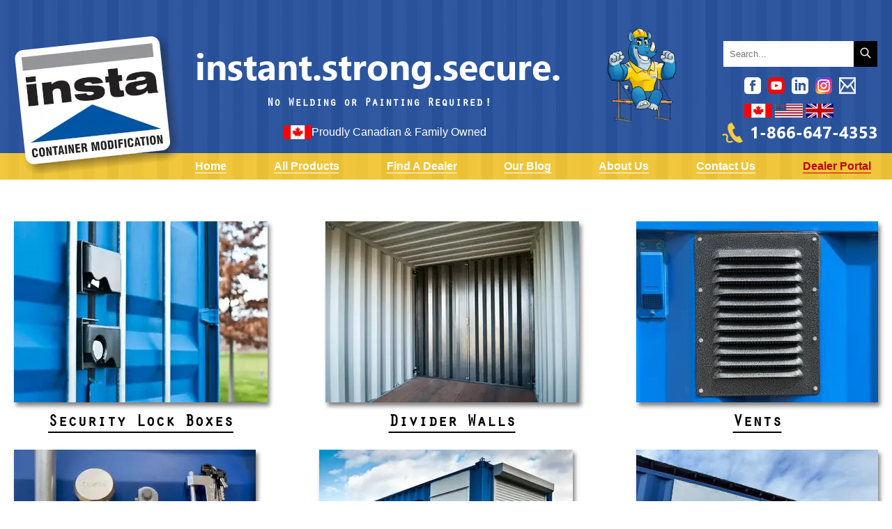

--- FILE ---
content_type: text/html; charset=utf-8
request_url: https://instacontainermodification.com/
body_size: 8499
content:
<!DOCTYPE html>
<html lang="en-US">
  <head>
    <meta charset="UTF-8">
    <meta name="viewport" content="width=device-width, initial-scale=1">
    <title>Insta Container Modifications - Easy, Secure, & Strong. Do it yourself container modifications</title>
    <link href="https://fonts.googleapis.com/css?family=Raleway|Roboto&display=swap" rel="stylesheet">
    <link rel="stylesheet" type="text/css" href="https://static.instacontainermodification.com/public/css/jquery.fancybox.min.css">
    <link rel="stylesheet" type="text/css" href="https://static.instacontainermodification.com/public/css/style.css?v=348392fjxbnjkhan5202">
    <link rel="icon" type="image/png" href="https://static.instacontainermodification.com/public/img/favicon.png">

    <meta name="robots" content="max-snippet:-1, max-image-preview:large, max-video-preview:-1">

    
    <link rel="preload" href="https://static.instacontainermodification.com/public/fonts/OratorStd.otf" as="font" type="font/otf" crossorigin> 
    <link rel="preload" href="https://static.instacontainermodification.com/public/fonts/book-antiqua.ttf" as="font" type="font/ttf" crossorigin> 
    <link rel="preload" href="https://static.instacontainermodification.com/public/fonts/gadugi.ttf" as="font" type="font/ttf" crossorigin> 
    <link rel="preload" href="https://static.instacontainermodification.com/public/fonts/gadugib.ttf" as="font" type="font/ttf" crossorigin> 
    

    
    <link rel="preconnect dns-prefetch" href="https://www.google-analytics.com">
    <link rel="preconnect dns-prefetch" href="https://www.fonts.googleapiscom">
    <link rel="preconnect dns-prefetch" href="https://static.instacontainermodification.com">
    

    
    <meta property="og:locale" content="en_US">
    <meta property="og:type" content="website">
    <meta property="og:title" content="Insta Container Modifications - Easy, Secure, & Strong. Do it yourself container modifications">
    
    <meta property="og:description" content="Easy, Secure & String. Do it yourself container modifications">
    
    <meta property="og:site_name" content="Insta Container Modifications">
    

    
    <script nonce="qAwn1gnus8qzqJSReA9YcQ">(function(w,d,s,l,i){w[l]=w[l]||[];w[l].push({'gtm.start':
    new Date().getTime(),event:'gtm.js'});var f=d.getElementsByTagName(s)[0],
    j=d.createElement(s),dl=l!='dataLayer'?'&l='+l:'';j.async=true;j.src=
    'https://www.googletagmanager.com/gtm.js?id='+i+dl;f.parentNode.insertBefore(j,f);
    })(window,document,'script','dataLayer','GTM-WSB24MVG');</script>
    
  </head>
  <body itemscope itemtype="https://schema.org/WebPage">
    
    <div class="header" id="pattern">
      <div class="container">
        <div class="header-logo">
          <div class="header-img">
            <picture>
              <source srcset="https://static.instacontainermodification.com/public/img/logo-insta_small.webp" type="image/webp">	
              <source srcset="https://static.instacontainermodification.com/public/img/logo-insta_small.png" type="image/png">	
              <img src="https://static.instacontainermodification.com/public/img/logo-insta_small.png" alt="Insta Logo">
            </picture>
          </div>
          <div class="header-logo-text">
            <h1 id="title">instant.strong.secure.</h1>
            <h4 id="desc">No Welding or Painting Required<span id="desc-mark">!</span></h4>

            <div class="header-logo-text" style="margin-bottom: 20px; margin-top: 10px; display: flex; align-items: center; justify-content: center; gap: 10px;">
              <picture style="display: flex; align-items: center; justify-content: center;">
                <source srcset="https://static.instacontainermodification.com/public/img/fl1.webp" type="image/webp">
                <source srcset="https://static.instacontainermodification.com/public/img/fl1.png" type="image/png">
                <img src="https://static.instacontainermodification.com/public/img/fl1.png" alt="CA Flag">
              </picture>
              Proudly Canadian & Family Owned
            </div>
          </div>
        </div>

        
        <div class="header-ronni">
          <picture>
            <img src="https://static.instacontainermodification.com/public/img/ronni.webp" alt="Ronni">
          </picture>
        </div>

        <div class="header-desc">

          
          <div class="header-desc-search">
            <form action="/search" method="GET">
              <input type="text" name="q" placeholder="Search..." class="search-bar" />
              <button type="submit" class="search-button">
                <svg width="18px" height="18px" viewBox="0 0 24 24" fill="none" xmlns="http://www.w3.org/2000/svg"><g id="SVGRepo_bgCarrier" stroke-width="0"></g><g id="SVGRepo_tracerCarrier" stroke-linecap="round" stroke-linejoin="round"></g><g id="SVGRepo_iconCarrier"><path d="M14.9536 14.9458L21 21M17 10C17 13.866 13.866 17 10 17C6.13401 17 3 13.866 3 10C3 6.13401 6.13401 3 10 3C13.866 3 17 6.13401 17 10Z" stroke="#fff" stroke-width="2" stroke-linecap="round" stroke-linejoin="round"></path></g></svg>
              </button>
            </form>
          </div>

          <div style="display: flex; gap: 15px;" class="header-desc-main">
            <div>
              <div class="header-desc-social">
                <a href="https://www.facebook.com/InstaCM"><img alt="Facebook" src="https://static.instacontainermodification.com/public/img/facebook.png"></a>
                <a href="https://www.youtube.com/channel/UC77lSbzkZAOT_ALJY9pe_Lw"><img alt="YouTube" src="https://static.instacontainermodification.com/public/img/youtube_header.png"></a>
                <a href="https://www.linkedin.com/in/karin-schrik-50895768"><img alt="LinkedIn" src="https://static.instacontainermodification.com/public/img/linkedin.png"></a>
                <a href="https://www.instagram.com/insta__cm"><img alt="Instagram" src="https://static.instacontainermodification.com/public/img/instagram_header.png"></a>
                <a href="/cdn-cgi/l/email-protection#5724363b3224173e39242336343a7934383a"><img alt="Email" src="https://static.instacontainermodification.com/public/img/email_logo_white.png"></a>
              </div>

              <div class="header-desc-flags">
                <a href="/find-a-dealer?country=CA">
                  <picture>
                    <source srcset="https://static.instacontainermodification.com/public/img/fl1.webp" type="image/webp">
                    <source srcset="https://static.instacontainermodification.com/public/img/fl1.png" type="image/png">
                    <img src="https://static.instacontainermodification.com/public/img/fl1.png" alt="CA Flag">
                  </picture>
                </a>
                <a href="/find-a-dealer?country=US">
                  <picture>
                    <source srcset="https://static.instacontainermodification.com/public/img/fl2.webp" type="image/webp">
                    <source srcset="https://static.instacontainermodification.com/public/img/fl2.png" type="image/png">
                    <img src="https://static.instacontainermodification.com/public/img/fl1.png" alt="USA Flag">
                  </picture>
                </a>
                <a href="/find-a-dealer?country=EU">
                  <picture>
                    <source srcset="https://static.instacontainermodification.com/public/img/fl3.webp" type="image/webp">
                    <source srcset="https://static.instacontainermodification.com/public/img/fl3.png" type="image/png">
                    <img src="https://static.instacontainermodification.com/public/img/fl1.png" alt="UK Flag">
                  </picture>
                </a>
              </div>
            </div>

            <div class="fixed-cart">
              <div class="shopping-cart-icon"  style="display: none;" >
  <div class="shopping-cart-icon-container">
    <img src="https://static.instacontainermodification.com/public/img/cart-icon.png" alt="Shopping Cart Icon" class="shopping-cart-icon-image" />

    
    

    <span class="shopping-cart-icon-alert" data-quantity="0">
      0
    </span>
  </div>
</div>

            </div>
          </div>

          <h2 id="phone">
            <picture>
              <source srcset="https://static.instacontainermodification.com/public/img/phone_logo.webp" type="image/webp">
              <source srcset="https://static.instacontainermodification.com/public/img/phone_logo.png" type="image/png">
              <img src="https://static.instacontainermodification.com/public/img/phone_logo.png" type="image/png" class="phone" alt="Phone Icon">
            </picture>
            <a href="tel:+1-866-647-4353">
              1-866-647-4353
            </a>
          </h2>
        </div>
      </div>
    </div>
    

    
    <div class="menu" id="pattern">
      <div class="container">
        <div class="main-point">
          <i id="mobile-bars" class="las la-bars"></i>
        </div>
        <div class="items">
          <div class="item">
            <a href="/">Home</a>
          </div>
          <div class="item dropdown">
            <a href="/" class="dropdown-main">All Products</a>
            <div class="dropdown-div">
              <div style="border-right: 1px solid #ccc;">
                <a href="/products/category/Security+Lock+Boxes">Security Lock Boxes</a>
                <a href="/products/category/Divider+Walls">Divider Walls</a>
                <a href="/products/category/Vents">Vents</a>
                <a href="/products/category/Security+Locks">Security Locks</a>
                <a href="/products/category/Doors">Doors</a>
                <a href="/products/category/Windows">Windows</a>
              </div>
              <div>
                <a href="/products/category/Container+Connectors">Container Connectors</a>
                <a href="/products/category/Pipe+Racks">Pipe Racks</a>
                <a href="/products/category/Container+Wheels">Container Wheels</a>
                <a href="/products/category/Container+Accessories">Container Accessories</a>
                <a href="/products/category/Shelving">Shelving</a>
                <a href="/products/category/InstaLager">InstaLager</a>
              </div>
            </div>
          </div>
          <div class="item">
            <a href="/find-a-dealer">Find A Dealer</a>
          </div>

          <div class="item">
            <a href="/blogs">Our Blog</a>
          </div>
          <div class="item dropdown">
            <a href="/about-us" class="dropdown-main">About Us</a>
            <div class="dropdown-div no-flex">
              <a href="/about-us">Why Insta?</a>
              <a href="/about-us/mission">Mission Statement</a>
              <a href="/about-us/testimonials">Testimonials</a>
              <a href="/about-us/history">History</a>
              <a href="/about-us/our-team">Our Team</a>
            </div>
          </div>
          <div class="item">
            <a href="/contact-us">Contact Us</a>
          </div>

          <div class="item dropdown red">
            <a href="#" class="dropdown-main">Dealer Portal</a>
            <div class="dropdown-div no-flex">
              <a href="/become-a-dealer">Become a Dealer</a>
              <a href="/dealer/login">Dealer Login</a>
              <a href="/media-kit">Media Kit</a>
            </div>
          </div>
        </div>
      </div>
    </div>
    

<div class="homepage container" id="home-container">
  <div class="product-categories">
    <a href="/products/category/Security+Lock+Boxes">
      <div class="product-category">
        <picture>
          <source srcset="https://static.instacontainermodification.com/public/img/product-categories/security-lock-boxes-x260.webp" type="image/webp">
          <source srcset="https://static.instacontainermodification.com/public/img/product-categories/security-lock-boxes-x260.jpg" type="image/jpeg">
          <img src="https://static.instacontainermodification.com/public/img/product-categories/security-lock-boxes-x260.jpg" alt="Security Lock Boxes">
        </picture>
        <h3>Security Lock Boxes</h3>
      </div>
    </a>
    <a href="/products/category/Divider+Walls">
      <div class="product-category">
        <picture>
          <source srcset="https://static.instacontainermodification.com/public/img/product-categories/dividers-x260.webp" type="image/webp">
          <source srcset="https://static.instacontainermodification.com/public/img/product-categories/dividers-x260.jpg" type="image/jpeg">
          <img src="https://static.instacontainermodification.com/public/img/product-categories/dividers-x260.jpg" alt="Dividers">
        </picture>
        <h3>Divider Walls</h3>
      </div>
    </a>
    <a href="/products/category/Vents">
      <div class="product-category">
        <picture>
          <source srcset="https://static.instacontainermodification.com/public/img/product-categories/vents-x260.webp" type="image/webp">
          <source srcset="https://static.instacontainermodification.com/public/img/product-categories/vents-x260.jpg" type="image/jpeg">
          <img src="https://static.instacontainermodification.com/public/img/product-categories/vents-x260.jpg" alt="Vents">
        </picture>
        <h3>Vents</h3>
      </div>
    </a>
    <a href="/products/category/Security+Locks">
      <div class="product-category">
        <picture>
          <source srcset="https://static.instacontainermodification.com/public/img/product-categories/security-lock-x260.webp" type="image/webp">
          <source srcset="https://static.instacontainermodification.com/public/img/product-categories/security-lock-x260.jpg" type="image/jpeg">
          <img src="https://static.instacontainermodification.com/public/img/product-categories/security-lock-x260.jpg" alt="Security Locks">
        </picture>
        <h3>Security Locks</h3>
      </div>
    </a>
    <a href="/products/category/Doors">
      <div class="product-category">
        <picture>
          <source srcset="https://static.instacontainermodification.com/public/img/product-categories/doors-x260.webp" type="image/webp">
          <source srcset="https://static.instacontainermodification.com/public/img/product-categories/doors-x260.jpg" type="image/jpeg">
          <img src="https://static.instacontainermodification.com/public/img/product-categories/doors-x260.jpg" alt="Doors">
        </picture>
        <h3>Doors</h3>
      </div>
    </a>
    <a href="/products/category/Windows">
      <div class="product-category">
        <picture>
          <source srcset="https://static.instacontainermodification.com/public/img/product-categories/windows-x260.webp" type="image/webp">
          <source srcset="https://static.instacontainermodification.com/public/img/product-categories/windows-x260.jpg" type="image/jpeg">
          <img src="https://static.instacontainermodification.com/public/img/product-categories/windows-x260.jpg" alt="Windows">
        </picture>
        <h3>Windows</h3>
      </div>
    </a>
    <a href="/products/category/Container+Connectors">
      <div class="product-category">
        <picture>
          <source srcset="https://static.instacontainermodification.com/public/img/product-categories/connectors-x260.webp" type="image/webp">
          <source srcset="https://static.instacontainermodification.com/public/img/product-categories/connectors-x260.jpg" type="image/jpeg">
          <img src="https://static.instacontainermodification.com/public/img/product-categories/connectors-x260.jpg" alt="Container Connectors">
        </picture>
        <h3>Container Connectors</h3>
      </div>
    </a>
    <a href="/products/category/Pipe+Racks">
      <div class="product-category">
        <picture>
          <source srcset="https://static.instacontainermodification.com/public/img/product-categories/pipe-racks-x260.webp" type="image/webp">
          <source srcset="https://static.instacontainermodification.com/public/img/product-categories/pipe-racks-x260.jpg" type="image/jpeg">
          <img src="https://static.instacontainermodification.com/public/img/product-categories/pipe-racks-x260.jpg" alt="Pipe Racks">
        </picture>
        <h3>Pipe Racks</h3>
      </div>
    </a>
    <a href="/products/category/Container+Wheels">
      <div class="product-category">
        <picture>
          <source srcset="https://static.instacontainermodification.com/public/img/product-categories/wheels-x260.webp" type="image/webp">
          <source srcset="https://static.instacontainermodification.com/public/img/product-categories/wheels-x260.jpg" type="image/jpeg">
          <img src="https://static.instacontainermodification.com/public/img/product-categories/wheels-x260.jpg" alt="Container Wheels">
        </picture>
        <h3>Container Wheels</h3>
      </div>
    </a>
    <a href="/products/category/Container+Accessories">
      <div class="product-category">
        <picture>
          <source srcset="https://static.instacontainermodification.com/public/img/product-categories/accessories-x260.webp" type="image/webp">
          <source srcset="https://static.instacontainermodification.com/public/img/product-categories/accessories-x260.jpg" type="image/jpeg">
          <img src="https://static.instacontainermodification.com/public/img/product-categories/accessories-x260.jpg" alt="Container Accessories">
        </picture>
        <h3>Container Accessories</h3>
      </div>
    </a>
    <a href="/products/category/Shelving">
      <div class="product-category">
        <picture>
          <source srcset="https://static.instacontainermodification.com/public/img/product-categories/shelving-x260.webp" type="image/webp">
          <source srcset="https://static.instacontainermodification.com/public/img/product-categories/shelving-x260.jpg" type="image/jpeg">
          <img src="https://static.instacontainermodification.com/public/img/product-categories/shelving-x260.jpg" alt="Shelving">
        </picture>
        <h3>Shelving</h3>
      </div>
    </a>
    <a href="/products/category/InstaLager">
      <div class="product-category">
        <picture>
          <source srcset="https://static.instacontainermodification.com/public/img/product-categories/lager-x260.webp" type="image/webp">
          <source srcset="https://static.instacontainermodification.com/public/img/product-categories/lager-x260.jpg" type="image/jpeg">
          <img src="https://static.instacontainermodification.com/public/img/product-categories/lager-x260.jpg" alt="InstaLager">
        </picture>
        <h3>InstaLager</h3>
      </div>
    </a>
  </div>
</div>


<div id="shopping-overview" class="shopping-container">
  <div class="shopping-cart-screen"></div>

  
  <div class="shopping-cart-popup-loading">
    <div class="lds-ripple">
      <div></div>
      <div></div>
    </div>
  </div>
  

  
  <div class="shopping-cart-popup" id="shopping-next-popup" style="display: none;">
  <div class="shopping-cart-content">
    <div class="shopping-cart-actions">
      <button class="shopping-cart-close">✕</button>
    </div>
    <div class="shopping-cart-popup-details">
        <div class="shopping-cart-popup-items" id="next-items">
        </div>
        <div class="shopping-cart-popup-payment">

          
          <div class="shopping-cart-warning">
            <p>
              If you have any questions/problems please email <b><a href="/cdn-cgi/l/email-protection" class="__cf_email__" data-cfemail="63090c06230a0d101702000e4d000c0e">[email&#160;protected]</a></b> or call <b>1-866-647-4353</b>, have a nice day.
            </p>
          </div>
          

          <h2>Shipments</h2>
          
          <div id="shopping-email">
            <div class="shopping-email-icon">
              <svg width="27" height="23" viewBox="0 0 27 23" xmlns="http://www.w3.org/2000/svg">
                <path class="svg-line-check" d="M1.97 11.94L10.03 20 25.217 2" fill="none" fill-rule="evenodd" stroke="currentColor" stroke-width="3" stroke-linecap="round"></path>
              </svg>
            </div>
            <div class="shopping-email-container">
              <h4>Email Address</h4>
              <p id="shopping-email-address"><span id="shopping-email-address-value"><a href="/cdn-cgi/l/email-protection" class="__cf_email__" data-cfemail="93f6ebf2fee3fff6d3f6ebf2fee3fff6bdf0fcfe">[email&#160;protected]</a></span> - <span style="color: #0154A3; cursor: pointer;" class="shopping-email-address-change">Change email address</span></p>
            </div>
          </div>
          
          <hr style="margin-bottom: 20px; margin-top: 20px; border: 1px solid #e6e6e6;">
          <div id="shipment-data">

            
            <input type="hidden" id="shipment-data-token" val="">
            <input type="hidden" id="shipment-data-email" val="">
            

            
            <h3>Shipment</h3>
<p style="margin-bottom: 25px;">
  Please fill all the fields and click "Proceed" to be redirected into our payment gateway. 
</p>


<div class="form-control">
  <label for="shipping-country">
    Country
  </label>
  <select name="shipping-country" id="shipping-country">
    <option>Canada</option>
    <option>United States</option>
  </select>
</div>



<div class="flex-control">
  <div class="form-control">
    <label for="shipping-name">
      Full Name 
    </label>
    <input type="text" name="shipping-name" id="shipping-name" placeholder="Full Name">
  </div>
  <div class="form-control">
    <label for="shipping-phone">
      Phone Number
    </label>
    <input type="number" name="shipping-phone" id="shipping-phone" placeholder="Phone Number">
  </div>
</div>



<div class="form-control">
  <label for="shipping-location">
    Address 
  </label>
  <input type="text" name="shipping-location" id="shipping-location" placeholder="Address">
  <p class="helper">
    Please enter a valid shipping address using the autocompletion form.
  </p>
</div>
<div class="form-control">
  <label for="shipping-location2">
    Address Line #2
  </label>
  <input type="text" name="shipping-location2" id="shipping-location2" placeholder="Address Line #2">
</div>

<div class="flex-control">
  <div class="form-control">
    <label for="shipping-city">
      City
    </label>
    <input type="text" name="shipping-city" id="shipping-city" placeholder="City">
  </div>
  <div class="form-control">
    <label for="shipping-city" id="shipping-code-label">
      Postal Code
    </label>
    <input type="text" name="shipping-code" id="shipping-code" placeholder="Postal Code">
  </div>
</div>

<div class="form-control">
  <label for="shipping-province" id="shipping-province-label">
    Province
  </label>
  <select name="shipping-province" id="shipping-province" class="shipping-province shipping-province-canada">
    
      <option value="AB">Alberta</option>
    
      <option value="BC">British Columbia</option>
    
      <option value="MB">Manitoba</option>
    
      <option value="NB">New Brunswick</option>
    
      <option value="NL">Newfoundland and Labrador</option>
    
      <option value="NT">Northwest Territories</option>
    
      <option value="NS">Nova Scotia</option>
    
      <option value="NU">Nunavut</option>
    
      <option value="ON">Ontario</option>
    
      <option value="PE">Prince Edward Island</option>
    
      <option value="QC">Quebec</option>
    
      <option value="SK">Saskatchewan</option>
    
      <option value="YT">Yukon Territory</option>
    
  </select>
  <select name="shipping-province" id="shipping-province" class="shipping-province shipping-province-usa" style="display: none;">
    
      <option value="AL">Alabama</option>
    
      <option value="AZ">Arizona</option>
    
      <option value="AR">Arkansas</option>
    
      <option value="CA">California</option>
    
      <option value="CO">Colorado</option>
    
      <option value="CT">Connecticut</option>
    
      <option value="DE">Delaware</option>
    
      <option value="DC">District Of Columbia</option>
    
      <option value="FL">Florida</option>
    
      <option value="GA">Georgia</option>
    
      <option value="ID">Idaho</option>
    
      <option value="IL">Illinois</option>
    
      <option value="IN">Indiana</option>
    
      <option value="IA">Iowa</option>
    
      <option value="KS">Kansas</option>
    
      <option value="KY">Kentucky</option>
    
      <option value="LA">Louisiana</option>
    
      <option value="ME">Maine</option>
    
      <option value="MD">Maryland</option>
    
      <option value="MA">Massachusetts</option>
    
      <option value="MI">Michigan</option>
    
      <option value="MN">Minnesota</option>
    
      <option value="MS">Mississippi</option>
    
      <option value="MO">Missouri</option>
    
      <option value="MT">Montana</option>
    
      <option value="NE">Nebraska</option>
    
      <option value="NV">Nevada</option>
    
      <option value="NH">New Hampshire</option>
    
      <option value="NJ">New Jersey</option>
    
      <option value="NM">New Mexico</option>
    
      <option value="NY">New York</option>
    
      <option value="NC">North Carolina</option>
    
      <option value="ND">North Dakota</option>
    
      <option value="OH">Ohio</option>
    
      <option value="OK">Oklahoma</option>
    
      <option value="OR">Oregon</option>
    
      <option value="PA">Pennsylvania</option>
    
      <option value="RI">Rhode Island</option>
    
      <option value="SC">South Carolina</option>
    
      <option value="SD">South Dakota</option>
    
      <option value="TN">Tennessee</option>
    
      <option value="TX">Texas</option>
    
      <option value="UT">Utah</option>
    
      <option value="VT">Vermont</option>
    
      <option value="VA">Virginia</option>
    
      <option value="WA">Washington</option>
    
      <option value="WV">West Virginia</option>
    
      <option value="WI">Wisconsin</option>
    
      <option value="WY">Wyoming</option>
    
  </select>
</div>



<div id="day-ross-extra-shipping" class="form-control">
  <div id="day-ross-extra-shipping-usa" class="form-control">
    <label>Extra Shipping Options</label>
    <select name="day-ross-extra-shipping-usa" class="extra-shipping-select">
      <option disabled selected>-</option>
      <option value="none">None</option>
      <option value="Appointment Delivery">
        Appointment Delivery - $35
      </option>
      <option value="Inside Delivery">
        Inside Delivery - $150
      </option>
      <option value="Private Residence">
        Private Residence / Limited Access - $55
      </option>
      <option value="Tailgate Delivery">
        Tailgate Delivery - $75
      </option>
    </select>
  </div>
  <div id="day-ross-extra-shipping-ca" class="form-control">
    <label>Extra Shipping Options</label>
    <select name="day-ross-extra-shipping-ca" class="extra-shipping-select">
      <option disabled selected>-</option>
      <option value="none">None</option>
      <option value="Appointment Delivery">
        Appointment Delivery - $35
      </option>
      <option value="Inside Delivery">
        Inside Delivery - $60
      </option>
      <option value="Private Residence">
        Private Residence / Limited Access - $35
      </option>
      <option value="Tailgate Delivery">
        Tailgate Delivery - $45
      </option>
    </select>
  </div>

  <div id="extra-desc">
    <p class="day-ross-extra-shipping-desc" id="appointment">
      Select this option if you require an appointment with the receiver for accepting your delivery
      from the driver. Appointment Freight occurs when the customer requests, via the Bill of Lading
      (BOL) or other means, to establish a time and date specific Appointment, or Call and Notify the
      consignee as a condition before attempting delivery. Enter Appointment Details in Special
      Instructions, if available.
    </p>

    <p class="day-ross-extra-shipping-desc" id="inside-delivery">
      Select this option If a loading dock is not available at your delivery site, you can request inside
      delivery on most freight shipments. This means, the driver will carry your shipment through the
      threshold of the delivery location. Please note the delivery location must be on the ground floor
      or have a freight elevator available.
    </p>

    <p class="day-ross-extra-shipping-desc" id="private-residence">
      Select this option if the driver cannot pull up to a loading dock to unload for this delivery. This
      option would include delivery to private residences or locations with limited access such as
      farms, ranches, dormitories, churches or schools. Locations determined to be in a residential
      area can be considered as a private residence.
    </p>
    
    <p class="day-ross-extra-shipping-desc" id="tailgate">
      Select this option if you need the driver to bring the item(s) to the tailgate, which will lower to
      ground level for unloading. You must be available to take the item(s) from there. MAXIMUM
      WEIGHT OF 2,000 lbs PER ITEM ON A TAILGATE.
    </p>
  </div>
</div>



            
            <div style="margin-top: 25px;" id="billing-details">
  <h3>Billing</h3>
  <div style="margin-bottom: 25px; display: flex; align-items: center;">
    <input type="checkbox" name="use_billing" id="use_billing">
    <label for="use_billing"> Use different address for billing</label>
  </div>

  <div id="billing-details-data" style="display: none;">
    
    <div class="form-control">
      <label for="billing-country">
        Country
      </label>
      <select name="billing-country" id="billing-country">
        <option>Canada</option>
        <option>United States</option>
      </select>
    </div>
    

    
    <div class="flex-control">
      <div class="form-control">
        <label for="billing-name">
          Full Name 
        </label>
        <input type="text" name="billing-name" id="billing-name" placeholder="Full Name">
      </div>
      <div class="form-control">
        <label for="billing-phone">
          Phone Number
        </label>
        <input type="number" name="billing-phone" id="billing-phone" placeholder="Phone Number">
      </div>
    </div>
    

    
    <div class="form-control">
      <label for="billing-location">
        Address 
      </label>
      <input type="text" name="billing-location" id="billing-location" placeholder="">
    </div>
    <div class="form-control">
      <label for="billing-location2">
        Address Line #2 
      </label>
      <input type="text" name="billing-location2" id="billing-location2" placeholder="">
    </div>

    <div class="flex-control">
      <div class="form-control">
        <label for="billing-city">
          City
        </label>
        <input type="text" name="billing-city" id="billing-city" placeholder="City">
      </div>
      <div class="form-control">
        <label for="billing-city" id="billing-code-label">
          Postal Code
        </label>
        <input type="text" name="billing-code" id="billing-code" placeholder="Postal Code">
      </div>
    </div>

    <div class="form-control">
      <label for="billing-province" id="billing-province-label">
        Province
      </label>
      <select name="billing-province" id="billing-province" class="billing-province billing-province-canada">
        
          <option value="AB">Alberta</option>
        
          <option value="BC">British Columbia</option>
        
          <option value="MB">Manitoba</option>
        
          <option value="NB">New Brunswick</option>
        
          <option value="NL">Newfoundland and Labrador</option>
        
          <option value="NT">Northwest Territories</option>
        
          <option value="NS">Nova Scotia</option>
        
          <option value="NU">Nunavut</option>
        
          <option value="ON">Ontario</option>
        
          <option value="PE">Prince Edward Island</option>
        
          <option value="QC">Quebec</option>
        
          <option value="SK">Saskatchewan</option>
        
          <option value="YT">Yukon Territory</option>
        
      </select>
      <select name="billing-province" id="billing-province" class="billing-province billing-province-usa" style="display: none;">
        
          <option value="AL">Alabama</option>
        
          <option value="AZ">Arizona</option>
        
          <option value="AR">Arkansas</option>
        
          <option value="CA">California</option>
        
          <option value="CO">Colorado</option>
        
          <option value="CT">Connecticut</option>
        
          <option value="DE">Delaware</option>
        
          <option value="DC">District Of Columbia</option>
        
          <option value="FL">Florida</option>
        
          <option value="GA">Georgia</option>
        
          <option value="ID">Idaho</option>
        
          <option value="IL">Illinois</option>
        
          <option value="IN">Indiana</option>
        
          <option value="IA">Iowa</option>
        
          <option value="KS">Kansas</option>
        
          <option value="KY">Kentucky</option>
        
          <option value="LA">Louisiana</option>
        
          <option value="ME">Maine</option>
        
          <option value="MD">Maryland</option>
        
          <option value="MA">Massachusetts</option>
        
          <option value="MI">Michigan</option>
        
          <option value="MN">Minnesota</option>
        
          <option value="MS">Mississippi</option>
        
          <option value="MO">Missouri</option>
        
          <option value="MT">Montana</option>
        
          <option value="NE">Nebraska</option>
        
          <option value="NV">Nevada</option>
        
          <option value="NH">New Hampshire</option>
        
          <option value="NJ">New Jersey</option>
        
          <option value="NM">New Mexico</option>
        
          <option value="NY">New York</option>
        
          <option value="NC">North Carolina</option>
        
          <option value="ND">North Dakota</option>
        
          <option value="OH">Ohio</option>
        
          <option value="OK">Oklahoma</option>
        
          <option value="OR">Oregon</option>
        
          <option value="PA">Pennsylvania</option>
        
          <option value="RI">Rhode Island</option>
        
          <option value="SC">South Carolina</option>
        
          <option value="SD">South Dakota</option>
        
          <option value="TN">Tennessee</option>
        
          <option value="TX">Texas</option>
        
          <option value="UT">Utah</option>
        
          <option value="VT">Vermont</option>
        
          <option value="VA">Virginia</option>
        
          <option value="WA">Washington</option>
        
          <option value="WV">West Virginia</option>
        
          <option value="WI">Wisconsin</option>
        
          <option value="WY">Wyoming</option>
        
      </select>
    </div>
    
  </div>
</div>

 
            <button id="payment-next-next">Proceed</button>
          </div>
        </div>
    </div>
  </div>
</div>

  

  
  <div class="shopping-cart-popup" id="shopping-overview-popup">
    <div class="shopping-cart-content">
      <div class="shopping-cart-actions">
        <button class="shopping-cart-close">✕</button>
      </div>
      <div class="shopping-cart-popup-details">
        <div class="shopping-cart-popup-items" id="overview-items">

          <div id="top-subtotal" style="display: none;">
            
            <div class="shopping-cart-total">
              <span>Subtotal:</span>
              <span class="shopping-cart-total-v">$ 1000</span>
            </div>
            

            <hr style="margin-bottom: 20px; margin-top: 20px; border: 1px solid #e6e6e6;">
          </div>
        
          <h2>Shopping Cart</h2>
          
            <div id="shopping-items">
              <p>Your shopping cart is empty.</p>
            </div>
            <hr style="margin-bottom: 20px; margin-top: 20px; border: 1px solid #e6e6e6;">

            
            <div class="shopping-cart-total">
              <span>Subtotal:</span>
              <span class="shopping-cart-total-v">$ 1000</span>
            </div>
            

            <div class="shopping-cart-continue">
              <p>Missing any product? <span class="shopping-cart-close" style="color: #0154A3; cursor: pointer;">Continue shopping.</span></p>
            </div>
          
        </div>
        <div class="shopping-cart-popup-payment">
          <h2>Payment</h2>
          <p>
            Please enter your email address. We will use your email to send you
            updates about your order.
          </p>
          <input type="email" name="email" id="payment-email" placeholder="Your email address">
          <div id="payment-terms-div">
            <input type="checkbox" name="terms" id="payment-terms">
            <label for="payment-terms">I agree with the <a href="https://test.instacontainermodification.com/terms-of-use" target="_blank">Terms of Use</a></label>
          </div>
          <div class="payment-next">
            <button id="payment-overview-next">Proceed</button>
            <p>
              All your data is sent through a secure TLS connection.<br>
              Please, make sure you enter a valid email address!
            </p>
          </div>
          <div class="shopping-cart-steps">
            <h3>Next Steps</h3>
            <hr>
            <div class="shopping-cart-step">
              <span class="main">Shipping options</span>
              <span>Select how you want to receive your order.</span>
            </div>
            <div class="shopping-cart-step">
              <span class="main">Payment</span>
              <span>Make your payment.</span>
            </div>
            <div class="shopping-cart-step">
              <span class="main">Order confirmation</span>
              <span>Finish your order and receive a confirmation email.</span>
            </div>
          </div>
        </div>
      </div>
    </div>
  </div>
  
</div>




<div class="shopping-cart-icon"  style="display: none;" >
  <div class="shopping-cart-icon-container">
    <img src="https://static.instacontainermodification.com/public/img/cart-icon.png" alt="Shopping Cart Icon" class="shopping-cart-icon-image" />

    
    

    <span class="shopping-cart-icon-alert" data-quantity="0">
      0
    </span>
  </div>
</div>



    <div class="footer">
      <div class="container">
        <div class="footer-content">
          
          <div class="footer-images">
            <picture>
              <source srcset="https://static.instacontainermodification.com/public/img/footer_logo_small.webp" type="image/webp">
              <source srcset="https://static.instacontainermodification.com/public/img/footer_logo_small.png" type="image/png">
              <img src="https://static.instacontainermodification.com/public/img/footer_logo_small.png" type="image/png" id="footer-logo" alt="Logo">
            </picture>
          </div>
          

          
          <div class="footer-navigation">
            <div class="footer-navigation-link">
              <div class="footer-link" id="first">
                <picture>
                  <source srcset="https://static.instacontainermodification.com/public/img/phone_logo.webp" type="image/webp">
                  <source srcset="https://static.instacontainermodification.com/public/img/phone_logo.png" type="image/png">
                  <img src="https://static.instacontainermodification.com/public/img/phone_logo.png" type="image/png" class="phone" alt="Phone Icon">
                </picture>
                <a href="tel:+1-866-647-4353">Toll-Free 1-866-647-4353</a>
              </div>
            </div>
            <div class="footer-navigation-link" id="last">
              <div class="footer-link">
                <picture>
                  <source srcset="https://static.instacontainermodification.com/public/img/phone_logo.webp" type="image/webp">
                  <source srcset="https://static.instacontainermodification.com/public/img/phone_logo.png" type="image/png">
                  <img src="https://static.instacontainermodification.com/public/img/phone_logo.png" type="image/png" class="phone" alt="Phone Icon">
                </picture>
                <span>Local 250-491-1314</span>
              </div>
              <div class="footer-link">
                <picture>
                  <source srcset="https://static.instacontainermodification.com/public/img/email_logo.webp" type="image/webp">
                  <source srcset="https://static.instacontainermodification.com/public/img/email_logo.png" type="image/png">
                  <img src="https://static.instacontainermodification.com/public/img/email_logo.png" type="image/png" alt="Email Icon">
                </picture>
                <span><a href="/cdn-cgi/l/email-protection#e695878a8395a68f88959287858bc885898b" style="font-weight: normal;"><span class="__cf_email__" data-cfemail="a1f2c0cdc4d2e1c8cfd2d5c0c2cc8fc2cecc">[email&#160;protected]</span></a></span>
              </div>
            </div>

            <div class="footer-navigation-link">
              <div class="footer-link" id="warehouse">
                <span>3396, Sexsmith Road, Building 10 Noth, Kelowna, BC V1X 7S5</span>
              </div>
            </div>

            <div class="footer-final-links">
              <a href="/">All Products</a> |
              <a href="/find-a-dealer">Find a Dealer</a> |
              <a href="/become-a-dealer">Become a Dealer</a> |
              <a href="/media-kit">Media Kit</a>
            </div>
            <div class="footer-final-links">
              <a href="/blogs">Our Blog</a> |
              <a href="/about-us">About Us</a> |
              <a href="/contact-us">Contact Us</a> |
              <a href="/warranty">Warranty</a>
            </div>
            <div class="footer-final-links">
              <a href="/terms-of-use">Terms of Use</a> |
              <a href="/privacy-policy">Privacy Policy</a> |
              <a href="/sitemap">Site Map</a>
            </div>

            <div class="footer-final-links" style="margin-top: 13px; display: flex; align-items: center; justify-content: center; gap: 10px;">
              <picture style="display: flex; align-items: center; justify-content: center;">
                <source srcset="https://static.instacontainermodification.com/public/img/fl1.webp" type="image/webp">
                <source srcset="https://static.instacontainermodification.com/public/img/fl1.png" type="image/png">
                <img src="https://static.instacontainermodification.com/public/img/fl1.png" alt="CA Flag">
              </picture>
              Proudly Canadian & Family Owned
            </div>
          </div>
          

          
          <div class="footer-final">
            <div class="footer-npsa">
              <picture>
                <source srcset="https://static.instacontainermodification.com/public/img/npsa_logo_small.webp" type="image/webp">
                <source srcset="https://static.instacontainermodification.com/public/img/npsa_logo_small.png" type="image/png">
                <img src="https://static.instacontainermodification.com/public/img/npsa_logo_small.png" type="image/png" alt="NPSA Logo">
              </picture>
            </div>
            <div class="footer-subscribe">
              <h2>Stay connected</h2>
              <p>
              Subscribe to our newsletter to stay<br> up-to-date with all things INSTA!
              </p>
              <form method="POST" action="/subscribe">
                <input type="email" name="email" placeholder="Email Address" required>
                <input type="submit" name="submit" value="Sign-Up">
                <input type="hidden" name="timestamp" value="" id="email-subscribe-t">
                <input type="text" name="first_name" style="display: none;" value="Raggaer">
              </form>
              <div class="footer-socials">
                <a href="https://www.facebook.com/InstaCM">
                  <picture>
                    <source srcset="https://static.instacontainermodification.com/public/img/facebook_color.webp" type="image/webp">
                    <source srcset="https://static.instacontainermodification.com/public/img/facebook_color.png" type="image/png">
                    <img src="https://static.instacontainermodification.com/public/img/facebook_color.png" type="image/png" alt="Facebook">
                  </picture>
                </a>
                <a href="https://www.youtube.com/channel/UC77lSbzkZAOT_ALJY9pe_Lw">
                  <picture>
                    <source srcset="https://static.instacontainermodification.com/public/img/youtube_color.webp" type="image/webp">
                    <source srcset="https://static.instacontainermodification.com/public/img/youtube_color.png" type="image/png">
                    <img src="https://static.instacontainermodification.com/public/img/youtube_color.png" type="image/png" alt="YouTube">
                  </picture>
                </a>
                <a href="https://www.linkedin.com/in/karin-schrik-50895768/">
                  <picture>
                    <source srcset="https://static.instacontainermodification.com/public/img/linkedin_color.webp" type="image/webp">
                    <source srcset="https://static.instacontainermodification.com/public/img/linkedin_color.png" type="image/png">
                    <img src="https://static.instacontainermodification.com/public/img/linkedin_color.png" type="image/png" alt="LinkedIn">
                  </picture>
                </a>
                <a href="https://www.instagram.com/insta__cm">
                  <picture>
                    <source srcset="https://static.instacontainermodification.com/public/img/instagram_color.webp" type="image/webp">
                    <source srcset="https://static.instacontainermodification.com/public/img/instagram_color.png" type="image/png">
                    <img src="https://static.instacontainermodification.com/public/img/instagram_color.png" type="image/png" alt="Instagram">
                  </picture>
                </a>
                <a href="/cdn-cgi/l/email-protection#a3d0c2cfc6d0e3cacdd0d7c2c0ce8dc0ccce">
                  <picture>
                    <source srcset="https://static.instacontainermodification.com/public/img/email_logo.webp" type="image/webp">
                    <source srcset="https://static.instacontainermodification.com/public/img/email_logo.png" type="image/png">
                    <img src="https://static.instacontainermodification.com/public/img/email_logo.png" type="image/png" alt="Email Icon">
                  </picture>
                </a>
              </div>
            </div>
          </div>
          
        </div>
      </div>
      <div class="footer-notes">
        <div class="container">
          <div class="notes">
            Copyright 2024 | NICMA International Holding Ltd. | All rights reserved
            <span>#2040 Springfield Road, Unit 203, Kelowna, BC V1Y 9N7</span>
          </div>
        </div>
      </div>
    </div>
  <script data-cfasync="false" src="/cdn-cgi/scripts/5c5dd728/cloudflare-static/email-decode.min.js"></script><script defer src="https://static.cloudflareinsights.com/beacon.min.js/vcd15cbe7772f49c399c6a5babf22c1241717689176015" integrity="sha512-ZpsOmlRQV6y907TI0dKBHq9Md29nnaEIPlkf84rnaERnq6zvWvPUqr2ft8M1aS28oN72PdrCzSjY4U6VaAw1EQ==" nonce="qAwn1gnus8qzqJSReA9YcQ" data-cf-beacon='{"version":"2024.11.0","token":"fa6d5ff41e7147b085af88d0125980e1","r":1,"server_timing":{"name":{"cfCacheStatus":true,"cfEdge":true,"cfExtPri":true,"cfL4":true,"cfOrigin":true,"cfSpeedBrain":true},"location_startswith":null}}' crossorigin="anonymous"></script>
</body>
  <script src="https://js.stripe.com/v3/"></script>
  <script nonce="qAwn1gnus8qzqJSReA9YcQ">
    var stripe = Stripe("pk_live_51HwWFAAdIkl2Jgfusq3O7LZZ8DcMXNj5ArV6o598XfYtEuYtC84Y5qpb7mauIBgytPDlqNry8E27wAB4ZU7ql1xA00nRDUAJbc");
  </script>
  <script nonce="qAwn1gnus8qzqJSReA9YcQ" src="https://static.instacontainermodification.com/public/js/jquery3.5.1.min.js"></script>
  <script nonce="qAwn1gnus8qzqJSReA9YcQ" src="https://static.instacontainermodification.com/public/js/jquery.fancybox.min.js"></script>
  <script nonce="qAwn1gnus8qzqJSReA9YcQ" src="https://static.instacontainermodification.com/public/js/lazysizes.min.js"></script>
  <script nonce="qAwn1gnus8qzqJSReA9YcQ" src="https://static.instacontainermodification.com/public/js/app.js?v=shipscpoffappylsiz2"></script>
  <script async src="https://maps.googleapis.com/maps/api/js?key=AIzaSyA7I_JOLnUczYnSi0HcUA1VJ8gREWjI2bE&language=en&libraries=places&callback=initMap"></script>
</html>

<script nonce="qAwn1gnus8qzqJSReA9YcQ">
  var csrfToken = "QhE6wEl5Q7KSUs5y";
</script>
<script nonce="qAwn1gnus8qzqJSReA9YcQ" type="application/ld+json">
  {
    "@context": "https://schema.org",
    "@type": "WebSite",
    "url": "https://instacontainermodification.com",
    "potentialAction": {
      "@type": "SearchAction",
      "target": "https:\/\/instacontainermodification.com/products/search?q={product_name}",
      "query-input": "required name=product_name"
    }
  }
</script>


--- FILE ---
content_type: text/css
request_url: https://static.instacontainermodification.com/public/css/style.css?v=348392fjxbnjkhan5202
body_size: 10998
content:
@font-face {
  font-family: "Orator Std Medium";
  src: url("/public/fonts/OratorStd.otf");
  font-display: swap;
}

@font-face {
  font-family: "Book Antiqua";
  src: url("/public/fonts/book-antiqua.ttf");
  font-display: swap;
}

@font-face {
  font-family: "Gadugi";
  src: url("/public/fonts/gadugi.ttf");
  font-display: swap;
}

@font-face {
  font-family: "Gadugi Bold";
  src: url("/public/fonts/gadugib.ttf");
  font-display: swap;
}

@font-face {
  font-family: "LaFree";
  src: url("/public/fonts/la-solid-900.ttf");
  font-display: swap;
}

picture.hidden {
  display: none;
}

img.icon {
  width: 40px;
  height: 40px;
}

.order-now-dealer a {
  margin-top: 10px;
  background-color: rgb(222, 83, 83);
  padding: 10px;
  color: white;
  font-weight: bold;
  display: block;
  text-align: center;
  text-transform: uppercase;
  text-decoration: none;
}

.order-now-dealer a:hover {
  background-color: rgb(255, 0, 0);
}

#pac-card {
  padding: 10px;
  background-color: #0054a3;
  color: white;
}

#pac-card #title {
  font-weight: bold;
  color: white;
  font-size: 15px;
  margin-bottom: 7px;
}

#pac-card #pac-input {
  padding: 5px;
}

.sidebar-dealers {
  max-height: 600px;
  overflow-y: scroll;
}

.dealer-info {
  background-color: #f7f7f7;
  margin-bottom: 10px;
  padding: 5px 15px;
  cursor: pointer;
}

.dealers-map {
  width: 100%;
  height: 600px;
}

#google-review {
  text-decoration: none;
}

.google-review {
  margin-top: 20px;
  padding: 15px;
  margin-bottom: 50px;
  display: flex;
  justify-content: center;
  flex-direction: column;
  text-decoration: none;
}

.google-review img {
  align-self: center;
  width: 200px;
}

#feedback-separator {
  margin-bottom: 40px;
  border-top: 2px solid #0054a3;
}

.google-review b {
  color: black;
  margin-bottom: 5px;
  align-self: center;
  text-decoration: none;
}

.google-review span {
  text-decoration: none;
  align-self: center;
  padding: 10px;
  border-radius: 3px;
  text-decoration: none;
  font-weight: bold;
  color: white;
  background-color: black;
  text-transform: uppercase;
}

input[type="submit"].link {
  background-color: transparent;
  border: 0px;
  font-size: inherit;
}

input[type="submit"].link:hover {
  cursor: pointer;
}

.become-dealer-login {
  background-color: #f4c836;
  text-decoration: underline;
  padding: 19.5px 10px 19.5px 10px;
  color: #0054a3;
  font-weight: bold;
  font-size: 16px;
  text-transform: uppercase;
  min-width: 150px;
}

.shopping-cart-warning {
  padding: 15px;
  box-sizing: border-box;
  margin-bottom: 20px;
  color: black;
  background-color: #cce5ff;
  border-color: #b8daff;
}

.shopping-cart-warning p {
  margin: 0px;
  line-height: 23.5px;
}

.shopping-cart-warning.yellow {
  background-color: #ffe6cc;
}

.pac-container {
  z-index: 999999;
}

body,
html {
  margin: 0px;
  padding: 0px;
  font-family: "open sans", sans-serif;
  -webkit-overflow-scrolling: touch;
}

body.modal-open {
  position: fixed !important;
  overflow-y: scroll !important;
  width: 100%;
}

.extra-desc {
  display: none;
}

.day-ross-extra-shipping-desc {
  display: none;
}

#day-ross-extra-shipping {
  display: none;
}

#day-ross-extra-shipping-usa {
  display: none;
}

#day-ross-extra-shipping-ca {
  display: none;
}

.transaction-data li {
  margin-top: 10px;
}

.alert {
  margin-top: 20px;
  margin-bottom: 20px;
  padding: 15px;
  margin-bottom: 20px;
  border: 1px solid transparent;
  border-radius: 4px;
}

.alert.alert-error {
  color: #a94442;
  background-color: #f2dede;
  border-color: #ebccd1;
}

.alert.alert-success {
  color: #3c763d;
  background-color: #dff0d8;
  border-color: #d6e9c6;
}

.grecaptcha-badge {
  display: none;
}

.text-small {
  margin-top: 10px;
}

.spinner {
  margin: 100px auto 0;
  width: 70px;
  text-align: center;
}

.spinner > div {
  width: 18px;
  height: 18px;
  background-color: #333;

  border-radius: 100%;
  display: inline-block;
  -webkit-animation: sk-bouncedelay 1.4s infinite ease-in-out both;
  animation: sk-bouncedelay 1.4s infinite ease-in-out both;
}

.spinner .bounce1 {
  -webkit-animation-delay: -0.32s;
  animation-delay: -0.32s;
}

.spinner .bounce2 {
  -webkit-animation-delay: -0.16s;
  animation-delay: -0.16s;
}

@-webkit-keyframes sk-bouncedelay {
  0%,
  80%,
  100% {
    -webkit-transform: scale(0);
  }
  40% {
    -webkit-transform: scale(1);
  }
}

@keyframes sk-bouncedelay {
  0%,
  80%,
  100% {
    -webkit-transform: scale(0);
    transform: scale(0);
  }
  40% {
    -webkit-transform: scale(1);
    transform: scale(1);
  }
}

.photo-gallery-loading {
  position: absolute;
  left: 50%;
  display: none;
}

.flex-center {
  display: flex;
  justify-content: center;
  align-items: center;
}

.title-small {
  margin-bottom: 5px;
}

.title-blue {
  color: #0054a3;
}

.container {
  margin: 0px auto;
}

.header {
  background-color: #2c559d;
  padding-top: 30px;
}

.header#pattern {
  box-shadow: inset 0 0 0 100vmax rgba(40, 83, 160, 0.95);
  background-image: url(/public/img/bg-pattern.webp);
}

.header > .container {
  display: flex;
  justify-content: space-between;
}

.header-logo {
  display: flex;
}

.header-ronni img {
  width: 110px;
}

.header-logo > .header-img {
  position: relative;
  width: 210px;
  height: 50px;
}

.header-img img {
  position: absolute;
  width: 210px;
}

.header-logo-text {
  color: white;
  text-align: center;
  margin-left: 20px;
}

.header-logo-text #title {
  font-weight: bold;
  margin-bottom: 7px;
  font-family: "Gadugi Bold";
  font-size: 52px;
}

.header-logo-text #desc {
  margin-top: 10px;
  font-family: "Orator Std Medium";
}

#desc #desc-mark {
  font-family: arial;
  margin-left: 5px;
}

.header-desc {
  margin-top: auto;
  display: flex;
  flex-direction: column;
  align-items: center;
}

.header-desc-search form {
  display: flex;
  flex-direction: row;
  margin-bottom: 15px;
}

.header-desc-search input[type="text"] {
  padding: 7px;
  border-color: #0055a4;
  outline: 0px transparent !important;
  background-color: white;
  border: 2px solid white;
  min-width: 0;
  flex: 1;
}

.header-desc-search button {
  border: 0px;
  color: white !important;
  font-weight: bold;
  background-color: black;
  padding: 8px;
  cursor: pointer;
}

.header-desc-social {
  display: flex;
  margin-bottom: 5px;
  align-self: flex-end;
}

.header-desc-social img {
  width: 24px;
  height: 24px;
  cursor: pointer;
}

.header-desc-social a + a {
  margin-left: 10px;
}

.header-desc #phone {
  margin-top: 3px;
  margin-bottom: 15px;
  color: white;
  font-weight: bold;
  font-family: "Gadugi Bold";
  text-decoration: none;
  display: flex;
  align-items: center;
}

.header-desc #phone a {
  color: white;
  text-decoration: none;
}

.header-desc-flags {
  align-self: flex-end;
  margin-top: 10px;
}

.menu {
  background-color: #f4c836;
}

.menu#pattern {
  box-shadow: inset 0 0 0 100vmax rgba(244, 200, 54, 0.95);
  background-image: url(/public/img/bg-pattern.webp);
}

.menu > .container > .items {
  display: flex;
  margin-left: 230px;
  justify-content: space-between;
}

.menu .item {
  cursor: pointer;
}

.menu .item.red a {
  color: #bf0000;
}

.main-point {
  font-size: 30px;
  display: none;
  border-bottom: 1px solid white;
  cursor: pointer;
}

.menu .item a:hover {
  background-color: #2c559d;
}

.menu .item a,
.main-point {
  position: relative;
  padding: 10px;
  color: white;
  text-decoration: underline;
  font-weight: bold;
  display: block;
  text-underline-position: under;
}

.menu .item a {
  display: flex;
  align-items: center;
}

.menu .item a i {
  font-size: 20px;
  font-weight: bold;
}

.product-categories {
  display: flex;
  flex-wrap: wrap;
  justify-content: space-between;
}

.product-categories#grid {
  display: grid;
  flex-wrap: wrap;
  grid-template-columns: auto auto auto;
  grid-row-gap: 20px;
}

.product-categories#center-categories {
  justify-content: flex-start;
}

.product-categories#center-categories a + a {
  margin-left: 60px;
}

.product-categories + .product-categories {
  margin-top: 20px;
}

.product-categories a {
  text-decoration: none;
}

.product-category-item {
  position: relative;
}

.product-category-item picture {
  height: 260px;
  display: flex;
  min-width: 363px;
  max-width: 363px;
  -webkit-box-shadow: 3px 5px 6px 0px rgba(128, 128, 128, 1);
  -moz-box-shadow: 3px 5px 6px 0px rgba(128, 128, 128, 1);
  box-shadow: 3px 5px 6px 0px rgba(128, 128, 128, 1);
}

.product-category-item img {
  height: 260px;
  max-width: 364px;
  margin: 0 auto;
}

.product-category img {
  height: 260px;
  -webkit-box-shadow: 3px 5px 6px 0px rgba(128, 128, 128, 1);
  -moz-box-shadow: 3px 5px 6px 0px rgba(128, 128, 128, 1);
  box-shadow: 3px 5px 6px 0px rgba(128, 128, 128, 1);
}

.product-category h3,
.product-category-item h3 {
  color: black;
  font-size: 23px;
  text-align: center;
  text-underline-position: under;
  text-decoration: underline;
  font-family: "Orator Std Medium";
  margin-top: 13px;
}

.product-category-item h3 {
  margin-top: 3px;
}

.product-category-item h4 {
  color: black;
  text-align: center;
  font-family: "Orator Std Medium";
  margin-top: 13px;
  margin-bottom: 3px;
}

#home-container {
  margin-top: 60px;
}

.hovering {
  background-color: #0054a3;
}

.dropdown-div {
  z-index: 99999;
  display: none;
  position: absolute;
  background-color: white;
  -webkit-box-shadow: 1px 5px 5px 2px rgba(0, 0, 0, 0.75);
  -moz-box-shadow: 1px 5px 5px 2px rgba(0, 0, 0, 0.75);
  box-shadow: 1px 5px 5px 2px rgba(0, 0, 0, 0.75);
}

.dropdown-div a {
  color: #0054a3 !important;
  padding: 10px 20px 10px 20px !important;
  text-decoration: none !important;
}

.dropdown-div a:hover {
  color: white !important;
}

.content-with-sidebar {
  display: flex;
}

.content-with-sidebar > .content {
  flex: 2 0 0;
}

.request-quote {
  -webkit-user-select: none; /* Safari */
  -moz-user-select: none; /* Firefox */
  -ms-user-select: none; /* IE10+/Edge */
  user-select: none; /* Standard */
  cursor: pointer;
  background-color: #0054a3;
  font-family: "Orator Std Medium";
  color: white;
  font-size: 27px;
  border-bottom: 15px solid #f4c836;
  display: flex;
  align-items: center;
  border-radius: 5px;
  text-decoration: none;
}

.request-quote img {
  padding: 10px;
}

.request-quote span {
  padding: 10px 10px 0px 0px;
  text-decoration: none;
}

.product-title {
  display: flex;
  align-items: center;
  text-align: center;
  background-color: #0054a3;
  border-top-left-radius: 10px;
  border-bottom-left-radius: 10px;
}

.product-title > .go-back {
  font-weight: bold;
  font-size: 32px;
  background-color: #f4c836;
  padding: 10px;
  height: 100%;
  width: auto;
  cursor: pointer;
  border-top-left-radius: 5px;
  border-bottom-left-radius: 5px;
}

.go-back a {
  text-decoration: none;
  color: #0054a3;
}

.go-back a i {
  transform: scale(2, 1.7);
}

.product-title > .product-title-text {
  margin: 0px;
  color: white;
  display: block;
  text-align: center;
  width: 100%;
  font-family: "Orator Std Medium";
  text-decoration: underline;
  font-size: 23px;
}

.product-gallery-container {
  padding: 20px;
  -webkit-box-shadow: 2px 2px 5px 0px rgba(128, 128, 128, 1);
  -moz-box-shadow: 2px 2px 5px 0px rgba(128, 128, 128, 1);
  box-shadow: 2px 2px 5px 0px rgba(128, 128, 128, 1);
  margin-top: 10px;
}

#gallery-enlarge {
  margin: 0px;
  margin-top: 10px;
  color: #777;
  display: inline-block;
  border-bottom: 1px dotted #ccc;
  cursor: pointer;
}

.gallery-container {
  display: flex;
  align-items: center;
  justify-content: center;
  margin-bottom: 10px;
}

.gallery-container > .gallery-image {
  align-self: center;
  text-align: center;
  margin: 0 auto;
  position: relative;
}

.gallery-image img {
  width: 100%;
  border-radius: 4px;
  display: none;
}

.gallery-image img.active {
  display: block;
}

.gallery-image img.is-new {
  border: 1px solid #dadada;
  border-radius: 4px;
}

.gallery-container > .gallery-controls {
  align-self: flex-start;
  display: flex;
  margin-left: 15px;
}

.gallery-controls .gallery-image-preview {
  display: grid;
  grid-template-columns: 62px 62px;
  grid-gap: 10px;
}

.gallery-controls .gallery-image-preview img {
  width: 62px;
  height: 62px;
  border-radius: 2px;
  cursor: pointer;
  border: 2px solid #d6d6d6;
  object-fit: cover;
}

.gallery-image-preview img.active {
  border: 2px solid #0054a3;
}

.gallery-image-preview img + img {
  margin-top: 5px;
}

.gallery-title {
  margin: 0px;
  font-family: "Gadugi Bold";
  font-size: 25px;
  font-weight: bold;
  text-transform: uppercase;
  text-align: center;
  margin-bottom: 40px;
}

.installation-video {
  margin-bottom: 25px;
  margin-top: 15px;
}

.installation-video h4 {
  margin-bottom: 5px;
}

.product-link {
  display: flex;
  align-items: center;
}

.product-link > .link-icon {
  padding: 10px;
  background-color: #f4c836;
  border-radius: 50%;
  color: #0054a3;
  font-size: 40px;
  margin-right: 14px;
  display: flex;
  align-items: center;
  text-decoration: none;
}

.product-link > .link-icon > i {
  margin: 0 auto;
}

.product-link > .link-title a {
  text-decoration: none;
  color: black;
  text-decoration: underline;
  font-family: "Orator Std Medium";
  font-weight: bold;
  font-size: 18px;
}

.product-link + .product-link {
  margin-top: 22px;
}

.product-texts {
  margin-top: 35px;
}

.product-text + .product-text {
  display: none;
}

.product-texts-navbar,
.about-navbar {
  display: flex;
  justify-content: space-between;
}

.about-header > a {
  width: 100%;
}

.about-header > a + a {
  margin-left: 3px;
}

.product-nav-item {
  width: 100%;
  text-align: center;
  font-family: "Orator Std Medium";
  color: #0054a3;
  padding: 13px 25px 3px 25px;
  font-weight: bold;
  background-color: #cacaca;
  cursor: pointer;
  border-bottom: 15px solid #adadad;
  text-decoration: underline;
  box-sizing: border-box;
}

.product-nav-item.active {
  background-color: #0054a3;
  border-bottom: 15px solid #f4c836;
  color: white;
}

.product-nav-item + .product-nav-item {
  margin-left: 3px;
}

.product-text {
  margin-top: 35px;
}

.product-text ul {
  margin-top: 0px;
}

.product-text p {
  font-family: "Roboto";
  line-height: 28px;
}

.sidebar-content {
  margin-top: 20px;
}

.header-desc-flags a {
  text-decoration: none;
}

.product-text li + li {
  margin-top: 10px;
}

.product-nav-item-separator {
  width: 1px;
  background-color: black;
  display: inline-block;
  margin-left: 2px;
  margin-right: 2px;
}

.footer {
  margin-top: 40px;
  background-color: #f7f7f7;
  box-shadow: inset 0 0 0 100vmax rgba(247, 247, 247, 0.96);
  background-image: url(/public/img/bg-pattern.webp);
  font-family: "Roboto";
}

.footer-content {
  padding-top: 30px;
  display: flex;
  flex-direction: row;
  justify-content: space-between;
  margin-bottom: 30px;
  align-items: center;
}

.footer-link {
  display: flex;
  align-items: center;
  text-align: center;
}

.footer-link img {
  width: 40px;
  height: 29px;
  margin-right: 10px;
}

.footer-link img.phone {
  width: 30px;
  height: 29px;
  margin-right: 10px;
}

.footer-navigation {
  text-align: center;
  font-weight: 500;
  font-size: 18px;
}

.footer-navigation a {
  text-decoration: none;
  color: black;
  font-weight: bold;
  margin-bottom: 10px;
}

.footer-subscribe h2 {
  text-transform: uppercase;
  margin-bottom: 7px;
}

.footer-subscribe form {
  display: flex;
  flex-direction: row;
  align-items: center;
}

.footer-subscribe form input[type="email"] {
  padding: 15px 16px;
  border-color: #0055a4;
}

.footer-subscribe form input[type="submit"] {
  border: 2px solid #ffcc40;
  border-top-right-radius: 5px;
  border-bottom-right-radius: 5px;
  font-weight: bold;
  background-color: #ffcc40;
  color: black;
  padding: 15px 16px;
}

.footer-socials {
  display: flex;
  flex-direction: row;
  align-items: center;
  margin-top: 10px;
}

.footer-socials a {
  text-decoration: none;
}

.footer-socials a + a {
  margin-left: 13px;
}

.footer-socials a img {
  width: 36px;
  height: 36px;
}

.footer-notes {
  padding: 20px;
  border-top: 1px solid #bfbfbf;
  background-color: white;
}

.footer-notes .notes {
  display: inline-block;
}

.footer-notes .notes span {
  text-align: center;
  display: block;
  margin-top: 5px;
  font-size: 12px;
}

.footer-navigation-link#last {
  margin-top: 25px;
  margin-bottom: 25px;
  font-size: 16px;
}

.footer-link#first {
  font-size: 1.5em;
}

.footer-link#warehouse {
  font-size: 0.8em;
  margin-bottom: 20px;
}

.footer-final-links {
  margin-bottom: 6px;
}

.footer-navigation-link {
  display: flex;
  flex-direction: column;
  justify-content: center;
  align-items: center;
}

.footer-navigation-link .footer-link + .footer-link {
  margin-top: 15px;
}

.footer-npsa {
  margin-top: auto;
}

.footer-npsa img {
  height: 85px;
}

h2#phone .phone {
  width: 30px;
  height: 29px;
  margin-right: 10px;
  display: none;
}

.footer-images #footer-logo {
  width: 200px;
  display: block;
}

.invi {
  visibility: hidden;
}

.product-title + #grid {
  margin-top: 40px;
}

#mobile-bars {
  color: #315aa2;
  font-weight: bold;
  border-radius: 7px;
}

.flex-control {
  display: flex;
}

.form-control {
  flex: 1;
  display: flex;
  flex-direction: column;
}

.flex-control + .form-control {
  margin-top: 23px;
}

.form-control + .form-control {
  margin-top: 23px;
}

.flex-control > .form-control + .form-control {
  margin-top: 0px;
}

.form-control + .flex-control {
  margin-top: 23px;
}

.flex-control + .flex-control {
  margin-top: 23px;
}

.flex-control > .form-control + .form-control {
  margin-left: 30px;
}

.form-control label {
  margin-bottom: 5px;
}

.form-control select {
  padding: 7px 7px 6.3px 7px;
  border-color: #0055a4 !important;
  border: 2px solid #0055a4;
  outline: 0px transparent !important;
  background-color: white;
}

.form-control input,
textarea {
  padding: 7px 7px 7px 7px;
  border-color: #0055a4;
  border: 2px solid #0055a4;
  outline: 0px transparent !important;
}

.form-control select.form-control-error {
  border-color: red !important;
}

.form-control-error {
  border-color: red !important;
}

.form-control input[type="submit"] {
  border: 0px;
  color: white !important;
  font-weight: bold;
  display: inline-block !important;
  background-color: black;
  width: 100px;
  border-radius: 5px;
  padding: 17px;
  cursor: pointer;
}

.form-control button.submit {
  border: 0px;
  color: white !important;
  font-weight: bold;
  display: inline-block !important;
  background-color: black;
  width: 80px;
  border-radius: 5px;
  padding: 17px;
  cursor: pointer;
}

.form-control textarea {
  resize: vertical;
  min-height: 300px;
}

.form-error {
  margin-top: 10px;
  margin-top: 7px;
  font-size: 14px;
  color: #c11b1b;
  font-weight: bold;
}

.form-control textarea.error {
  border-color: #a40000 !important;
}

.form-control input[type="text"].error {
  border-color: #a40000 !important;
}

.form-control input[type="email"].error {
  border-color: #a40000 !important;
}

input:focus {
  outline: 0px transparent !important;
  border-radius: 0px;
}

.product-list {
  display: flex;
  flex-direction: row;
  justify-content: space-between;
}

.product-list .product-item {
  display: flex;
  align-items: center;
  cursor: pointer;
}

.product-list .product-item label {
  cursor: pointer;
}

.product-list .product-item input {
  margin-right: 10px;
}

.product-list .product-item + .product-item {
  margin-top: 5px;
}

#dealer-href {
  display: flex;
  flex-direction: column;
  text-decoration: none;
  color: black;
}

#dealer-href b {
  text-align: center;
  margin-top: 7px;
}

.about-video-showcase b {
  display: block;
  margin-top: 7px;
  text-align: center;
}

.slideshow {
  display: flex;
  width: 100%;
}

.slideshow .slideshow-prev {
  flex: 1;
  text-align: start;
  align-self: center;
  display: flex;
  cursor: pointer;
}

.slideshow .slideshow-next {
  flex: 1;
  text-align: end;
  align-self: center;
  display: flex;
  cursor: pointer;
}

.slideshow .slideshow-next i {
  margin-left: auto;
}

.slideshow .slideshow-prev i,
.slideshow .slideshow-next i {
  font-size: 50px;
  background-color: #f4c836;
  color: #0054a3;
  border-radius: 50%;
  padding: 5px;
}

.slideshow .slideshow-content {
  width: 100%;
}

.slideshow .slideshow-content a {
  display: none;
}

.slideshow .slideshow-content a.active {
  display: block;
}

.slideshow .slideshow-content picture {
  display: flex;
}

.slideshow .slideshow-content picture img {
  margin: 0 auto;
  max-width: 100%;
}

#about-testimonials img {
  width: 200px;
}

.profile-picture {
  display: flex;
  flex: 1;
}

.profile-picture.alternative {
  display: flex;
  flex: 1;
  flex-direction: column;
}

.profile-picture img {
  width: 170px;
  margin-right: 15px;
}

.profile-picture img.human {
  min-height: 200px;
  box-shadow: 2px 1px 7px #a5a5a5;
  max-height: 227px;
}

.profile-picture img.human.thin {
  width: 152px;
}

.profile-picture img.human#albert {
  height: 240px;
  max-height: 240px;
}

.profile-picture h4,
.profile-picture h3 {
  margin-top: 3px;
  margin-bottom: 3px;
  font-weight: normal;
}

.profile-picture h3 {
  font-size: 21px;
}

.profile-picture h4 {
  font-style: italic;
  font-size: 17px;
}

.profile-picture p {
  margin-top: 7px;
  font-size: 15px;
}

#albert-div a {
  display: block;
  font-weight: bold;
  align-self: flex-start;
  background-color: #0054a3;
  text-decoration: none;
  padding: 7px 12px 7px 12px;
  color: white;
  border-radius: 2px;
  margin-bottom: 8px;
  margin-right: 18px;
}

.quote {
  font-style: italic;
}

#our-team-photo {
  display: flex;
}

.our-team-main + .our-team-main {
  margin-top: 35px;
}

#our-team-photo img {
  height: 420px;
}

.no-margin {
  margin-top: 2px;
  margin-bottom: 2px;
}

.antiqua {
  font-family: Book Antiqua;
  font-size: 26px;
}

.product-text p.antiqua {
  font-family: Book Antiqua;
  font-size: 26px;
  line-height: 28px;
}

.antiqua span {
  font-family: Roboto;
  font-size: 16px;
}

.slideshow-preview-content {
  display: flex;
  justify-content: center;
  margin-top: 15px;
  flex-wrap: wrap;
}

.slideshow-preview {
  cursor: pointer;
  border: 3px solid transparent;
}

.slideshow-preview.active {
  border: 3px solid #0055a4;
}

.slideshow-preview picture {
  width: 64px;
  height: 64px !important;
}

.slideshow-preview img {
  width: 64px;
  height: 64px !important;
  object-fit: initial !important;
}

.slideshow-preview + .slideshow-preview {
  margin-left: 10px;
}

#about-us-slideshow > .slideshow-small {
  display: none;
  margin-top: 20px;
  justify-content: space-between;
}

.testimonial-block + .testimonial-block {
  margin-top: 40px;
}

.product-list-media {
  display: flex;
  flex-direction: column;
}

.product-list-element {
  display: flex;
  justify-content: space-between;
  border-top: 2px solid #ccc;
  padding-top: 13px;
  padding-bottom: 13px;
  padding-left: 5px;
  padding-right: 5px;
}

.product-list-element:hover {
  background-color: #0054a3;
  color: white;
}

.product-list-element:first-child {
  border-top: 0px solid #ccc;
}

.product-list-element h3 {
  font-weight: normal;
  margin-top: 0px;
  margin-bottom: 0px;
}

.product-list-element-options {
  font-size: 18px;
  color: #0054a3;
}

.product-list-element:hover .product-list-element-options {
  color: white;
}

.product-list-element-options a {
  color: #0054a3;
}

.product-list-element:hover .product-list-element-options a {
  color: white;
}

.small-videos {
  display: grid;
  grid-template-columns: 300px 300px 300px;
  align-items: center;
  justify-items: center;
  grid-gap: 25px;
}

.video-list {
  display: flex;
  justify-content: center;
}

.small-video {
  display: flex;
  flex-direction: column;
  cursor: pointer;
  align-self: start;
}

.small-video .frame {
  margin: 0 auto;
  width: 300px;
  height: 170px;
  border: 2px solid black;
  position: relative;
}

.small-video.big .frame {
  width: 600px;
  height: 370px;
}

.small-video .frame .play {
  position: absolute;
  width: 64px;
  height: 64px;
  left: 50%;
  top: 50%;
  transform: translate(-50%, -50%);
  background-color: #ebebeb;
  border-radius: 15px;
  padding-left: 15px;
  padding-right: 15px;
}

.small-video .frame:hover .play {
  background-color: #f4c836;
}

.small-video .frame .play img {
  width: 64px;
  height: 64px;
}

.small-video .frame picture img {
  width: 300px;
  height: 170px;
  object-fit: cover;
}

.small-video.big .frame > picture img {
  width: 600px;
  height: 370px;
}

.small-video h4 {
  text-align: center;
  margin-top: 10px;
  margin-bottom: 0px;
}

.modal {
  background-color: #0000007a;
  overflow-x: hidden;
  overflow-y: auto;
  display: block;
  position: fixed;
  top: 0;
  left: 0;
  z-index: 6900;
  display: none;
  width: 100%;
  height: 100%;
  overflow: hidden;
  outline: 0;
}

.modal-content {
  display: flex;
  height: 100%;
  justify-content: center;
  align-items: center;
}

.categories-select {
  display: flex;
  justify-content: center;
  flex-flow: row wrap;
}

.category-select {
  padding: 4px;
  border: 2px solid #ccc;
  font-size: 13.6px;
  user-select: none;
  cursor: pointer;
}

.category-select.active {
  background-color: #0054a3;
  color: white;
  border-color: #0054a3;
}

.category-select + .category-select {
  margin-left: 5px;
}

.photo-product-images {
  display: flex;
  flex-flow: row wrap;
  width: 100%;
}

.photo-product-image {
  flex: auto;
  height: 200px;
  margin: 8px;
  border: 2px solid #e8e8e8;
  border-radius: 5px;
}

.photo-product-image picture {
  width: 100%;
  display: flex;
}

.photo-product-image img {
  width: auto;
  margin: 0 auto;
  height: 200px;
}

.ribbon {
  width: 150px;
  height: 150px;
  overflow: hidden;
  position: absolute;
}
.ribbon::before,
.ribbon::after {
  position: absolute;
  z-index: -1;
  content: "";
  display: block;
  border: 5px solid #db3434;
}
.ribbon span {
  position: absolute;
  display: block;
  width: 225px;
  padding: 15px 0;
  background-color: #db3434;
  box-shadow: 0 5px 10px rgba(0, 0, 0, 0.1);
  color: #fff;
  font: 700 18px/1 "Lato", sans-serif;
  text-shadow: 0 1px 1px rgba(0, 0, 0, 0.2);
  text-transform: uppercase;
  text-align: center;
  font-size: 20px;
}

.ribbon.ca span {
  padding: 7px 0;
  font-size: 14px;
}

/* top left*/
.ribbon-top-left {
  top: -10px;
  left: -10px;
}
.ribbon-top-left::before,
.ribbon-top-left::after {
  border-top-color: transparent;
  border-left-color: transparent;
}
.ribbon-top-left::before {
  top: 0;
  right: 0;
}
.ribbon-top-left::after {
  bottom: 0;
  left: 0;
}
.ribbon-top-left span {
  right: -25px;
  top: 30px;
  transform: rotate(-45deg);
}

.ribbon-top-left.ca span {
  top: 37px;
}

.related-product {
  display: flex;
  padding-top: 15px;
  padding-bottom: 15px;
}

.related-product-main {
  display: flex;
  align-items: center;
}

.related-product picture img {
  width: 150px;
  height: 100px;
  align-self: center;
  object-fit: contain;
}

.related-product span {
  align-self: center;
  margin-left: 35px;
}

.related-product a {
  align-self: center;
  margin-left: auto;
  padding: 7px 30px 7px 30px;
  border: 3px solid #0154a3;
  text-decoration: none;
  color: black;
  margin-right: 30px;
}

.related-product a:hover {
  background-color: #0154a3;
  color: white;
}

.related-product + .related-product {
  border-top: 2px solid #f4c836;
}

.catalog-page {
  display: none;
  -moz-user-select: none;
  -webkit-user-select: none;
  user-select: none;
}

.catalog-page.active {
  display: flex;
  flex-direction: column;
  align-items: center;
  align-self: center;
}

.catalog-page-container {
  display: flex;
  align-items: center;
  align-self: center;
  margin: 0 auto;
}

.catalog-page .catalog-page-number {
  margin-top: 20px;
  cursor: pointer;
}

.catalog-page picture {
  margin: 0 auto;
}

.catalog-page {
  margin-left: 15px;
  margin-right: 15px;
}

.catalog-page picture img {
  width: 680px;
  -webkit-box-shadow: 3px 5px 6px 0px rgba(128, 128, 128, 1);
  -moz-box-shadow: 3px 5px 6px 0px rgba(128, 128, 128, 1);
  box-shadow: 3px 5px 6px 0px rgba(128, 128, 128, 1);
}

.catalog-prev i,
.catalog-next i {
  font-size: 50px;
  background-color: #f4c836;
  color: #0054a3;
  border-radius: 50%;
  padding: 5px;
  cursor: pointer;
}

.shopping-cart {
  width: 100%;
  margin-top: 30px;
  background-color: #ececec;
  padding: 15px;
  box-sizing: border-box;
}

.shopping-cart button {
  width: 100%;
  margin-bottom: 10px;
  border-radius: 5px;
  padding: 15px 10px 10px 0px;
  font-weight: bold;
  background-color: #0054a3;
  font-family: "Orator Std Medium";
  color: white;
  border: 0px;
  font-size: 20px;
  cursor: pointer;
}

.shopping-cart button:disabled {
  cursor: not-allowed;
  background-color: #c3c4c5;
}

.shopping-cart-title {
  padding: 10px;
  background-color: #0054a3;
  border-top-left-radius: 5px;
  border-top-right-radius: 5px;
  color: white;
}

.shopping-cart-items {
  border: 1px solid #ccc;
  padding: 10px;
  margin-bottom: 15px;
  max-height: 200px;
  overflow-y: scroll;
}

.shopping-cart-items > li + li {
  margin-top: 10px;
}

.shopping-cart .shopping-quantity {
  margin-top: 10px;
  margin-bottom: 20px;
  align-items: center;
}

.shopping-quantity select {
  background-color: white;
  padding: 10px;
  width: 100%;
  border-radius: 0px;
  font-size: 18px;
  margin-top: 15px;
}

.shopping-quantity select:focus {
  border-radius: 0px;
}

.shopping-quantity span {
  font-size: 30px;
  font-weight: bold;
}

#shopping-overview {
  visibility: hidden;
}

.shopping-cart-screen {
  position: fixed;
  z-index: 8000;
  width: 100%;
  height: 100%;
  top: 0;
  left: 0;
  opacity: 0.5;
  background-color: #000;
}

.shopping-cart-popup {
  z-index: 9999;
  background-color: white;
  -webkit-box-shadow: 3px 5px 6px 0px rgba(128, 128, 128, 1);
  -moz-box-shadow: 3px 5px 6px 0px rgba(128, 128, 128, 1);
  box-shadow: 3px 5px 6px 0px rgba(128, 128, 128, 1);
  position: fixed;
  max-height: 80%;
  max-width: 100%;
  overflow-y: scroll;
}

.shopping-cart-content {
  padding: 20px 40px 40px 40px;
}

.shopping-cart-popup h1,
.shopping-cart-popup h2,
.shopping-cart-popup h3,
.shopping-cart-popup h4 {
  font-family: "Orator Std Medium";
  text-decoration: underline;
  margin-top: 0px;
}

.shopping-cart-popup-items {
  width: 41.6666666667%;
}

.shopping-cart-popup-details {
  display: flex;
}

.shopping-cart-popup-details > div + div {
  margin-left: 55px;
}

.shopping-cart-popup input[type="email"] {
  padding: 10px;
  width: 100%;
  box-sizing: border-box;
}

.shopping-cart-popup input[type="checkbox"] {
  width: 20px;
  height: 20px;
  margin-right: 12px;
  margin-left: 0px;
}

.shopping-cart-continue {
  margin-top: 25px;
}

#payment-terms-div {
  margin-top: 15px;
  display: flex;
  align-items: center;
  -webkit-user-select: none; /* Safari */
  -moz-user-select: none; /* Firefox */
  -ms-user-select: none; /* IE10+/Edge */
  user-select: none; /* Standard */
}

.payment-next {
  margin-top: 20px;
  display: flex;
}

#payment-next-next {
  margin-top: 25px;
}

#payment-email {
  border: 2px solid black;
}

.payment-next button,
#payment-next-next {
  font-weight: bold;
  color: white;
  background-color: #0154a3;
  border: 0px;
  font-family: "Orator Std Medium";
  padding: 0px 55px 0px 55px;
  height: 40px;
  font-size: 18px;
  margin-right: 15px;
  cursor: pointer;
}

.payment-next p {
  margin-top: 0px;
  margin-bottom: 0px;
  color: #848484;
  font-size: 15px;
}

.shopping-cart-steps {
  margin-top: 30px;
}

.shopping-cart-steps h3 {
  text-decoration: none;
  margin-bottom: 0px;
}

.shopping-cart-steps hr {
  border: 1px solid #e6e6e6;
  margin-bottom: 20px;
}

.shopping-cart-step {
  display: flex;
  flex-direction: column;
  margin-bottom: 20px;
}

.shopping-cart-step .main {
  margin-bottom: 5px;
  color: black;
}

.shopping-cart-step span {
  color: #888;
}

.shopping-cart-actions {
  margin-bottom: 20px;
  display: flex;
}

.shopping-cart-actions button {
  margin-left: auto;
  border-radius: 50%;
  background-color: #bfbfbf;
  border: 0px;
  width: 30px;
  height: 30px;
  font-size: 17px;
  color: white;
  text-align: center;
  cursor: pointer;
}

.shopping-cart-actions button:hover {
  background-color: #000;
}

.shopping-cart-item {
  display: flex;
}

.shopping-cart-item + .shopping-cart-item {
  margin-top: 35px;
}

.shopping-cart-item picture img {
  width: 80px;
  margin-right: 15px;
  object-fit: contain;
  max-height: 70px;
}

.shopping-cart-item-details h1 {
  font-size: 15px;
  font-weight: normal;
  text-decoration: none;
  font-family: "open sans", sans-serif;
}

.shopping-cart-item-quantity {
  color: #0154a3;
  cursor: pointer;
  display: inline-flex;
  margin-bottom: 10px;
  align-items: center;
  position: relative;
}

.shopping-cart-item-total {
  font-weight: bold;
  display: block;
}

.shopping-cart-quantity-arrow {
  margin-left: 5px;
  font-weight: bold;
  width: 1em;
  height: 1em;
}

.shopping-cart-total {
  display: flex;
  justify-content: space-between;
  text-transform: uppercase;
  font-weight: bold;
  font-size: 20px;
}

.shopping-cart-icon {
  padding: 15px;
  border-radius: 40px;
  display: inline-block;
  border: 1px solid #e6e5e5;
  box-shadow: 0 2px 10px 0 rgba(0, 0, 0, 0.15);
  background-color: #f4c836;
  position: fixed;
  bottom: 50px;
  right: 50px;
  -moz-user-select: none;
  -khtml-user-select: none;
  -webkit-user-select: none;
  cursor: pointer;
}

.fixed-cart .shopping-cart-icon {
  position: inherit;
  border: 0px;
}

.shopping-cart-icon:hover {
  background-color: #e7b100;
}

.shopping-cart-icon-container {
  height: 36px;
  width: 36px;
  position: relative;
}

.shopping-cart-icon-alert {
  position: absolute;
  top: -20px;
  right: -20px;
  padding: 0 5px;
  color: white;
  background-color: #0054a3;
  border-radius: 50%;
  font-size: 14px;
  display: flex;
  align-items: center;
  justify-content: center;
  box-sizing: border-box;
  min-width: 1.7em;
  height: 1.7em;
  -moz-user-select: none;
  -khtml-user-select: none;
  -webkit-user-select: none;
}

.shopping-cart-error {
  background-color: #ffb3b3;
  border: 1px solid red;
  padding: 0px 15px 0px 10px;
  margin-bottom: 30px;
}

.shopping-cart-error span {
  font-weight: bold;
}

.shopping-cart-item-quantity-select {
  position: absolute;
  opacity: 0;
  width: 100%;
}

.shopping-cart-item-details {
  width: 100%;
}

.shopping-cart-item-title {
  display: flex;
  justify-content: space-between;
}

.shopping-cart-item-delete {
  color: #0154a3;
  font-size: 20px;
  cursor: pointer;
  margin-left: 20px;
}

#shopping-email {
  display: flex;
  align-items: center;
}

.shopping-email-icon {
  width: 32px;
  border: 2px solid #0154a3;
  border-radius: 50%;
  color: #0154a3;
  height: 32px;
  margin-right: 15px;
}

.shopping-email-icon svg {
  display: block;
  width: 16px;
  height: 16px;
  margin: 8px;
}

.shopping-email-container h4 {
  margin-bottom: 3px;
  text-decoration: none;
}

.shopping-email-container p {
  margin-bottom: 3px;
  margin-top: 3px;
}

#shopping-next-popup .shopping-cart-quantity-arrow,
#shopping-next-popup .shopping-cart-item-quantity-select,
#shopping-next-popup .shopping-cart-item-delete {
  display: none;
}

#shopping-email-address-change {
  color: #0154a3;
  cursor: pointer;
  margin-left: 10px;
}

.lds-ripple {
  display: inline-block;
  position: relative;
  width: 80px;
  height: 80px;
  margin: 0 auto;
}

.lds-ripple div {
  position: absolute;
  border: 4px solid #fff;
  opacity: 1;
  border-radius: 50%;
  animation: lds-ripple 1s cubic-bezier(0, 0.2, 0.8, 1) infinite;
}

.lds-ripple.white div {
  border: 4px solid #000;
}

.lds-ripple div:nth-child(2) {
  animation-delay: -0.5s;
}

@keyframes lds-ripple {
  0% {
    top: 36px;
    left: 36px;
    width: 0;
    height: 0;
    opacity: 1;
  }
  100% {
    top: 0px;
    left: 0px;
    width: 72px;
    height: 72px;
    opacity: 0;
  }
}

.shopping-cart-popup-loading {
  position: absolute;
  opacity: 0.7;
  background-color: black;
  display: none;
  z-index: 99999;
  align-items: center;
}

.shopping-cart-popup-loading.white {
  background-color: white;
}

.catalog {
  display: flex;
}

.catalog-download {
  display: none;
  text-align: center;
}

.catalog-download p {
  margin-bottom: 35px;
}

.product-addon {
  margin-top: 35px;
  margin-bottom: 30px;
}

.product-addon h4 {
  margin-bottom: 10px;
}

.product-addon select {
  background-color: white;
  padding: 10px;
  width: 100%;
  flex: 2;
  border-radius: 0px;
  font-size: 18px;
}

.catalog-download a {
  -webkit-user-select: none;
  -moz-user-select: none;
  -ms-user-select: none;
  user-select: none;
  padding: 15px;
  cursor: pointer;
  background-color: #0054a3;
  font-family: "Orator Std Medium";
  color: white;
  font-size: 22px;
  display: block-inline;
  align-items: center;
  border-radius: 5px;
  text-decoration: none;
}

.shopping-cart-item-addons {
  margin-top: 10px;
  margin-bottom: 20px;
}

.shopping-cart-item-addon h4 {
  color: #757575;
  font-weight: normal;
  text-decoration: none;
  font-family: "open sans", sans-serif;
  margin-top: 5px;
  margin-bottom: 5px;
}

.shopping-cart-item-addon + .shopping-cart-item-addon {
  margin-top: 15px;
}

#mapply-frame {
  width: 100%;
  min-height: 700px;
  border: 0px;
}

#sitemap {
  margin-top: 20px;
  padding: 10px;
}

#sitemap a {
  color: black;
}

#sitemap ul {
  margin-left: 0px;
  padding-inline-start: 20px;
  list-style-type: none;
}

#sitemap ul li {
  list-style-type: none;
  font-size: 18px;
}

#sitemap li + li {
  margin-top: 10px;
}

#sitemap ul li:before {
  content: "- ";
}

#sitemap h1 {
  font-size: 19px;
  margin-top: 18px;
  margin-bottom: 18px;
}

ol.list_1 {
  margin-top: 30px;
  margin-bottom: 30px;
}

.bullet_1 {
  font-weight: bold;
}

.bullet_2 {
  font-weight: bold;
}

.block_2 {
  margin-top: 30px;
  margin-bottom: 30px;
}

.contact-us-information-content + .contact-us-information-content {
  margin-top: 35px;
}

.contact-us-information-content picture img {
  height: 35px;
  width: 42px;
}

.contact-us-information-content picture {
  margin-right: 15px;
  height: 35px;
  width: 42px;
}

.contact-us-information-content {
  display: flex;
  align-items: center;
  text-decoration: none;
}

.contact-us-information-content.no-align-center {
  align-items: start;
}

.contact-us-information-content a {
  text-decoration: none;
}

#contact-form {
  margin-top: 30px;
}

#contact-form .contact-us-information-content p {
  margin-top: 5px;
  margin-bottom: 5px;
  font-size: 21px;
}

#contact-form .contact-us-information-content p.p {
  font-size: 19px;
}

#contact-form .contact-us-information-content h1 {
  margin-top: 0px;
  margin-bottom: 10px;
  font-size: 22px;
}

#contact-form .contact-us-information-content div p.small {
  margin-top: 15px;
  font-size: 15px;
}

#contact-form hr {
  margin-top: 40px;
  margin-bottom: 40px;
  border: 1px solid #e4e4e4;
}

#blog-form {
  margin-top: 30px;
}

.blog-entries {
  margin-top: 40px;
  display: grid;
  grid-template-columns: 1fr 1fr;
  column-gap: 65px;
  row-gap: 45px;
}

.blog-entry {
  border: 1px solid #e2e2e2;
  -webkit-box-shadow: 2px 2px 13px -6px rgba(0, 0, 0, 0.69);
  -moz-box-shadow: 2px 2px 13px -6px rgba(0, 0, 0, 0.69);
  box-shadow: 2px 2px 13px -6px rgba(0, 0, 0, 0.69);
}

.blog-entry-image {
  height: 250px;
  border-bottom: 1px solid #e6e6e6;
}

.blog-entry-preview {
  margin-bottom: 15px;
}

.blog-entry-image picture img {
  height: 250px;
  width: 100%;
  object-fit: cover;
}

.blog-entry-content {
  padding: 10px;
}

.blog-entry-view-content img {
  max-width: 100%;
}

.blog-entry-view-content a {
  text-decoration: none;
  color: #3459a2;
  cursor: pointer;
}

.blog-entry-view-content p span.text-big {
  font-size: 1.4em;
}

.blog-entry-view-content .flexbox-content {
  display: flex;
  align-items: center;
  justify-content: center;
}

.blog-entry-view-content .flexbox-content * + * {
  margin-left: 10px;
}

.blog-entry-view-content figure {
  margin-left: 0px;
  margin-right: 0px;
}

.blog-entry-view-content figure.image.image-style-align-center img {
  display: block;
  margin-left: auto;
  margin-right: auto;
}

.blog-entry-view-content .text-small {
  font-size: 0.85em;
}

.blog-entry-view-content p {
  margin-top: 5px;
  margin-bottom: 5px;
}

.blog-entry-view-content blockquote {
  margin-top: 5px;
  margin-bottom: 5px;
}

.blog-entry-view-content .image.image-style-align-left {
  float: left;
  margin-right: 10px;
}

.blog-entry-view-content .image.image-style-align-right {
  margin-left: 10px;
  float: right;
}

.entry-date {
  margin-top: 5px;
  margin-bottom: 5px;
}

.entry-title {
  font-weight: bold;
  color: #0154a3;
  text-decoration: none;
}

.entry-title a {
  font-weight: bold;
  color: #0154a3;
  text-decoration: none;
}

.entry-title a:hover {
  color: #eac035;
}

.blog-entry-read-more {
  margin-top: 30px;
  display: flex;
  margin-bottom: 5px;
}

.blog-entry-read-more a {
  cursor: pointer;
  margin-left: auto;
  order: 2;
  color: black;
  border: 0px;
  font-weight: bold;
  text-decoration: underline;
  background-color: #f4c836;
  padding: 10px;
  text-transform: uppercase;
  font-size: 13px;
}

.blog-entry-view-date {
  text-align: center;
  margin-top: 7px;
  margin-bottom: 6px;
}

.blog-entry-view-date.filed-under {
  margin-bottom: 40px;
}

.blog-entry-view-date.filed-under a {
  color: #3459a2;
  cursor: pointer;
  text-decoration: none;
}

.blog-entry-view-date span {
  color: #3459a2;
  cursor: pointer;
}

.blog-entry-view-image {
  width: 100%;
  display: flex;
  align-items: center;
  justify-items: center;
}

.blog-entry-view-image picture {
  margin: 0 auto;
}

.blog-entry-view-image picture img {
  max-width: 817px;
}

.blog-entry-view-content {
  line-height: 27px;
}

.blog-entry-view-social {
  display: flex;
  justify-content: center;
  margin-top: 40px;
}

.blog-entry-view-social img {
  width: 26px;
  height: 26px;
}

.blog-entry-view-social a {
  padding: 5px;
}

.blog-entry-view-social a + a {
  margin-left: 30px;
}

.blog-sidebar h1,
.blog-categories h1 {
  margin-top: 35px;
  font-size: 25px;
  font-family: "Orator Std Medium";
  text-decoration: underline;
}

.blog-categories h2 {
  margin-top: 15px;
  font-size: 20px;
  font-family: "Orator Std Medium";
  text-decoration: underline;
  cursor: pointer;
}

.blog-categories h2 a {
  text-decoration: none;
  color: #0154a3;
}

.blog-categories h2 a:hover {
  color: #eac035;
}

.blog-sidebar-entry + .blog-sidebar-entry {
  margin-top: 25px;
}

.blog-sidebar-entry {
  padding: 30px;
  background-color: #f5f5f5;
  line-height: 25px;
  color: #333;
}

.blog-sidebar-entry h2 {
  margin-top: 0px;
}

.blog-sidebar-entry h2 a {
  color: #333;
  text-decoration: none;
}

.blog-sidebar-entry h2 a:hover {
  color: #0054a3;
}

.blog-sidebar-entry-read-more {
  color: #0154a3;
  text-decoration: none;
}

.blog-sidebar-entry-read-more:hover {
  color: #f4c836;
}

#request-quote-products {
  margin-top: 35px;
  display: grid;
  grid-template-columns: 1fr 1fr 1fr;
  border-top: 1px solid #ccc;
  border-left: 1px solid #ccc;
}

#request-quote-products.large {
  grid-template-columns: 1fr 1fr 1fr 1fr;
}

.request-quote-dealer-price {
  margin-top: 5px;
  margin-bottom: 5px;
  background-color: #ececec;
  padding: 2px 4px 2px 4px;
  font-size: 14px;
}

.request-quote-product {
  border-right: 1px solid #ccc;
  border-bottom: 1px solid #ccc;
  padding: 5px;
}

.request-quote-product h1 {
  margin-top: 0px;
  font-size: 17px;
}

.request-quote-product picture img {
  width: 110px;
  max-height: 120px;
  object-fit: contain;
}

.request-quote-product-container {
  display: flex;
  justify-content: space-between;
  align-items: center;
}

#boat-bg-image {
  display: none;
}

.about-us-mission-list a {
  color: #0154a3;
  text-decoration: none;
}

.about-us-mission-list a:hover {
  color: #f4c836;
}

.blogs-pagination {
  margin-top: 40px;
  display: flex;
  justify-content: center;
  align-items: center;
}

.blogs-pagination div + div {
  margin-left: 30px;
}

.blogs-pagination a {
  padding: 10px;
  text-decoration: none;
  color: white;
  font-weight: bold;
  background-color: #0154a3;
}

.product-offer {
  font-size: 16px;
  background-color: #f4c836;
  padding: 10px;
  border-radius: 5px;
}

.product-offer span {
  font-size: 16px;
}

.link {
  text-decoration: none;
  color: #0154a3;
}

.link:hover {
  color: #f4c836;
}

.sidebar-product {
  padding: 9px;
  background-color: #ececec;
}

.sidebar-product + .sidebar-product {
  margin-top: 15px;
}

.sidebar-product p {
  margin-bottom: 0px;
}

.sidebar-product-information {
  display: flex;
  justify-content: space-between;
  margin-top: 10px;
}

.sidebar-product-information img {
  width: 110px;
  max-height: 120px;
  object-fit: contain;
}

button.continue {
  border: 0px;
  color: white !important;
  font-weight: bold;
  display: inline-block !important;
  background-color: black;
  width: 100px;
  border-radius: 5px;
  padding: 17px;
  cursor: pointer;
}

button.continue.blue {
  background-color: #0154a3;
}

.cart-title {
  font-family: "Orator Std Medium";
  text-decoration: underline;
}

#dealers-product-details h3 {
  font-family: "Orator Std Medium";
  text-decoration: underline;
}

#dealers-product-details input[type="checkbox"] {
  width: 20px;
  height: 20px;
  margin-right: 12px;
  margin-left: 0px;
}

.info-table table {
  width: 100%;
  border-spacing: 0px;
}

.info-table thead tr {
  background-color: #f4c836;
  padding: 5px;
}

.info-table thead tr th {
  padding: 10px;
}

.info-table tbody tr {
  background-color: #f5f5f5;
}

.info-table tbody tr:nth-child(2n) {
  background-color: #e8e8e8;
}

.info-table tbody tr td {
  padding: 13px 10px 13px 10px;
}

.info-table tbody tr td a {
  color: #0154a3;
  text-decoration: none;
}

.info-table tbody tr td a:hover {
  color: #f4c836;
}

.request-quote-product-alert-box {
  grid-column: 1 / -1;
  padding: 10px;
  background-color: #ffe6cc;
  border-bottom: 1px solid #ccc;
  border-right: 1px solid #ccc;
  font-size: 14px;
}

/* Icons */
i.las {
  font-family: "LaFree";
  font-weight: 400;
  -webkit-font-smoothing: antialiased;
  display: inline-block;
  font-style: normal;
  font-variant: normal;
  text-rendering: auto;
  line-height: 1;
}

i.las.la-tools:before {
  content: "\f7d9";
}

i.las.la-times:before {
  content: "\f00d";
}

i.las.la-cog:before {
  content: "\f013";
}

i.las.la-youtube:before {
  content: "\f167";
}

i.las.la-document:before {
  content: "\f56c";
}

i.las.la-angle-left:before {
  content: "\f104";
}

i.las.la-angle-right:before {
  content: "\f105";
}

i.las.la-search-plus:before {
  content: "\f00e";
}

i.las.la-bars:before {
  content: "\f0c9";
}

i.las.la-angle-down:before {
  content: "\f107";
}

i.las.la-star:before {
  content: "\f005";
}

.la-youtube {
  width: 40px;
}

.reviews {
  margin-top: 40px;
}

.review-info {
  padding: 15px;
  border: 1px solid #ccc;
  background-color: #ffcc4014;
}

.review-info hr {
  border-top: 1px solid #ccc;
}

#add-review {
  font-family: "Orator Std Medium";
  color: white;
  font-size: 14px;
  cursor: pointer;
  padding: 15px 10px 10px;
  border: 0px;
  font-weight: bold;
  background-color: #0054a3;
  border-radius: 5px;
}

.review-title {
  margin-top: 0px;
  margin-bottom: 5px;
  font-size: 22px;
}

.review-info .title {
  display: flex;
  align-items: center;
  justify-content: space-between;
}

.review {
  margin-top: 20px;
}

.review .customer-name {
  font-size: 18px;
  margin-bottom: 5px;
}

.review .customer-info {
  display: flex;
  align-items: center;
  gap: 10px;
}

.review .customer-info .title {
  font-size: 16px;
  margin-top: 5px;
  margin-bottom: 5px;
}

.review .date {
  margin-top: 6px;
  display: block;
}

.review .customer-rating i {
  color: #f4c836;
}

.review .review-content {
  line-height: 1.6;
}

.review + .review {
  margin-top: 40px;
}

.reviews .view-all {
  margin-top: 30px;
  display: flex;
  justify-content: center;
}

.reviews .view-all-btn {
  font-family: "Orator Std Medium";
  color: white;
  font-size: 15px;
  cursor: pointer;
  padding: 15px 10px 10px;
  border: 0px;
  font-weight: bold;
  background-color: #0054a3;
  border-radius: 5px;
}

.gallery-colors {
  margin-bottom: 7px;
  display: flex;
  gap: 10px;
}

.gallery-colors .color-option {
  border: 2px solid #ccc;
  border-radius: 50%;
  cursor: pointer;
  padding: 2px;
}

.gallery-colors .color-option .color {
  width: 22px;
  height: 22px;
  border-radius: 50%;
  cursor: pointer;
}

.gallery-colors .color-option.active {
  border: 2px solid #0054a3;
}

/* Big screen */
@media only screen and (min-width: 1600px) {
  #login-center {
    max-width: 400px;
    margin: 55px auto;
  }
  #sitemap {
    display: flex;
    justify-content: space-between;
    padding-left: 80px;
    padding-right: 80px;
  }
  .sidebar {
    width: 353px;
  }
  .catalog {
    display: flex !important;
  }
  .catalog-download {
    display: none !important;
  }
  .shopping-cart-item-details {
    max-width: 270px;
  }
  .shopping-cart-popup-items {
    max-width: 400px;
    min-width: 400px;
  }
  #boat-div {
    margin-bottom: -190px;
    position: absolute;
    max-width: 1240px;
  }
  .profile-picture img#bdo {
    margin-top: 40px;
  }
  #boat-bg-image {
    display: flex !important;
    align-items: center;
    min-height: 900px;
  }
  #boat-bg-image picture {
    margin: 0 auto;
  }
  #boat-bg-image img {
    margin: 0 auto;
    width: 1600px !important;
  }
  .our-team-main {
    display: flex;
  }
  .our-team-main .profile-picture + .profile-picture {
    margin-left: 55px;
  }
  #our-team-albert {
    display: flex;
  }
  #our-team-photo {
    margin-top: 10px;
    margin-left: 20px;
  }
  #our-team-photo div {
    margin-top: auto;
  }
  #about-testimonials {
    display: flex;
  }
  #about-testimonials .testimonials {
    flex: 1;
  }
  #about-testimonials .testimonials + .testimonials {
    margin-left: 50px;
  }
  #about-testimonials .testimonials:first-child {
    border-right: 1px solid #e4e4e4;
    padding-right: 50px;
  }
  .slideshow .slideshow-content img {
    object-fit: cover;
    height: 750px;
  }
  .slideshow .slideshow-content picture {
    height: 750px;
  }
  #why-insta {
    display: flex;
  }
  .about-video-showcase {
    display: flex;
    flex-direction: column;
    margin-left: 20px;
  }
  .about-video-showcase iframe {
    height: 220px;
    width: 420px;
  }
  .homepage#home-container {
    width: 1600px;
  }
  #dealer-href {
    width: 608px;
  }
}

/* Big screen, computer */
@media only screen and (min-width: 1260px) {
  #our-team-albert {
    display: flex;
  }
  #our-team-photo div {
    margin-top: auto;
  }
  .sidebar {
    width: 353px;
  }
  #sitemap {
    display: flex;
    justify-content: space-between;
    padding-left: 80px;
    padding-right: 80px;
  }
  .catalog {
    display: none;
  }
  .catalog-download {
    display: block;
  }
  #boat-div {
    margin-bottom: 0px;
    max-width: 1240px;
  }
  #boat-bg-image {
    display: none;
  }
  #about-testimonials {
    display: flex;
  }
  #about-testimonials .testimonials {
    flex: 1;
  }
  #about-testimonials .testimonials + .testimonials {
    margin-left: 50px;
  }
  #about-testimonials .testimonials:first-child {
    border-right: 1px solid #e4e4e4;
    padding-right: 50px;
  }
  #why-insta {
    display: flex;
  }
  .about-video-showcase {
    display: flex;
    flex-direction: column;
    margin-left: 20px;
  }
  .about-video-showcase iframe {
    height: 220px;
    width: 420px;
  }
  .about-video-showcase b {
    margin-top: 7px;
    text-align: center;
  }
  h2#phone .phone {
    display: block;
  }
  .footer-npsa {
    margin-right: 17px;
  }
  .footer-final {
    display: flex;
    flex-direction: row;
  }
  .footer-navigation-link .footer-link + .footer-link {
    margin-top: 0px;
    margin-left: 15px;
  }
  .footer-navigation-link {
    display: flex;
    flex-direction: row;
    justify-content: center;
    align-items: center;
  }
  .footer-subscribe form input[type="email"] {
    min-width: 240px;
  }
  .footer-images #footer-logo {
    width: 200px;
    margin-bottom: 30px;
    display: block;
  }

  .main-point {
    display: none;
  }

  .menu > .container > .items {
    margin-left: 250px;
  }

  .header-logo > .header-img {
    width: 240px;
    height: 10px;
  }

  .header-img img {
    margin-top: 20px;
    width: 240px;
  }

  .container {
    width: 1240px;
  }

  .sidebar {
    margin-left: 70px;
  }

  .product-gallery {
    height: 555px;
  }

  .gallery-image img {
    max-height: 480px;
    object-fit: cover;
  }
}

/* Bigger iPads and smaller screens */
@media only screen and (max-width: 1259px) {
  .header-ronni {
    display: none;
  }
  .padding-small {
    padding-left: 7px;
    padding-right: 7px;
  }
  #our-team-albert {
    display: flex;
  }
  #boat-bg-image {
    display: none;
  }
  .blog-sidebar h1 {
    margin-left: 10px;
  }
  .blog-categories {
    padding-left: 10px;
    padding-right: 10px;
    margin-top: 0px;
  }
  #blog-form {
    padding-left: 10px;
    padding-right: 10px;
    margin-top: 0px;
  }
  #sitemap {
    display: flex;
    justify-content: space-between;
    padding-left: 80px;
    padding-right: 80px;
  }
  .catalog {
    display: none !important;
  }
  .catalog-download {
    display: block;
  }
  .shopping-cart-popup-items {
    width: 100%;
    margin-bottom: 60px;
  }
  .shopping-cart-popup-details > div + div {
    margin-left: 0px;
  }
  .shopping-cart-popup-details {
    flex-direction: column;
  }
  .shopping-cart .shopping-quantity {
    padding-left: 10px;
    padding-right: 10px;
  }
  .shopping-cart button {
    border-radius: 0px;
  }
  .category-select {
    margin-top: 10px;
    margin-bottom: 10px;
    padding: 17px;
  }
  .small-videos {
    grid-template-columns: auto auto;
  }
  .sheet-view {
    padding-left: 15px;
    padding-right: 15px;
  }
  .product-list-element {
    flex-direction: column;
  }
  .product-list-element h3 {
    margin-bottom: 20px;
  }
  #boat-bg-image {
    display: none;
  }
  .testimonials + .testimonials {
    margin-top: 40px;
  }
  #about-us-slideshow > .slideshow-small {
    display: flex;
    justify-content: space-between;
  }
  #about-us-slideshow {
    display: flex;
    flex-direction: column;
  }
  #about-us-slideshow > .slideshow-next,
  #about-us-slideshow > .slideshow-prev {
    display: none;
  }
  #dealer-href img {
    width: 100%;
  }
  .about-video-showcase {
    margin-top: 20px;
  }
  .about-video-showcase iframe {
    width: 100%;
    height: 500px;
  }
  .grid-title {
    text-align: center;
  }
  .invi {
    display: none;
  }
  .product-categories#grid {
    display: flex;
  }
  h2#phone .phone {
    display: block;
  }
  .footer-content {
    padding-left: 15px;
    padding-right: 15px;
  }
  .gallery-image-preview picture + picture {
    margin-left: 5px;
  }

  .product-title > .go-back {
    border-top-left-radius: 0px;
    border-bottom-left-radius: 0px;
  }

  .header > .container {
    flex-direction: column;
  }

  .header-logo {
    justify-content: center;
    margin-bottom: 60px;
  }

  .header-desc {
    flex-direction: row;
    justify-content: space-between;
    padding-left: 15px;
    padding-right: 15px;
  }

  .header-desc-flags {
    margin-top: 0px;
    margin-bottom: 15px;
  }

  .header-desc-social {
    margin-bottom: 15px;
  }

  #home-container {
    margin-top: 30px;
  }

  .menu > .container > .items {
    margin-left: 0px;
    flex-direction: column;
  }

  .menu > .container > .items .item a {
    border-bottom: 1px solid white;
    text-decoration: none;
  }

  .main-point {
    display: block;
  }

  .item {
    display: none;
  }

  .product-categories a {
    margin: auto;
  }

  .dropdown-div {
    box-shadow: none;
    -webkit-box-shadow: none;
    position: unset;
    display: none;
  }

  .dropdown-div a:not(:last-child),
  .dropdown-div div:first-child {
    border-bottom: 1px solid #ccc !important;
  }

  .content-with-sidebar {
    flex-direction: column;
  }

  .product-text {
    padding: 0px 15px 10px 15px;
  }

  .request-quote {
    border-radius: 0px;
  }

  .installation-video {
    display: none;
  }

  .product-links {
    display: flex;
    justify-content: space-between;
    flex-direction: row;
    padding: 20px;
  }

  .product-link + .product-link {
    margin: 0px;
  }

  .product-gallery {
    height: 555px;
  }

  .gallery-image img {
    height: auto;
  }

  .product-texts-navbar,
  .about-header {
    flex-direction: column;
  }

  .about-header > a + a {
    margin-left: 0px;
    margin-top: 3px;
  }
}

@media only screen and (max-width: 1120px) {
  #our-team-albert {
    flex-direction: column;
  }
  #our-team-photo {
    flex-direction: column;
  }
  #our-team-photo picture img {
    width: auto;
    height: 450px;
  }
  #our-team-photo {
    margin-bottom: 30px;
  }
  #our-team-photo > div > p {
    text-align: start !important;
  }
}

/* iPads, Bigger Phones */
@media only screen and (max-width: 1000px) {
  #request-quote-products {
    grid-template-columns: 1fr 1fr 1fr;
  }
  .blog-entry-view-image picture img {
    max-height: auto;
    max-width: 100%;
    margin-top: 20px;
  }
  #contact-form {
    margin-left: 10px;
    margin-right: 10px;
  }
  #sitemap {
    flex-direction: row;
  }
  .related-product {
    flex-direction: column;
  }
  .related-product a {
    margin-left: 0px;
    margin-right: 0px;
    margin-top: 40px;
    margin-bottom: 20px;
  }
  .category-select {
    margin-top: 10px;
    margin-bottom: 10px;
    padding: 17px;
  }
  .photo-product-image img {
    max-width: 90%;
  }
  .small-video.big .frame {
    width: 100%;
    height: 370px;
  }
  .small-video.big .frame > picture img {
    width: 100%;
    height: 370px;
  }
  .small-videos {
    grid-template-columns: auto;
  }
  .slideshow-preview {
    margin-bottom: 20px;
  }
  .slideshow-preview + .slideshow-preview {
    margin-left: 10px;
  }
  .flex-control.third {
    flex-direction: column;
  }
  .flex-control.third > .form-control + .form-control {
    margin-left: 0px;
    margin-top: 23px;
  }
  .flex-control > .form-control + .form-control {
    margin-left: 15px;
  }
  #dealer-form {
    padding: 5px;
  }
  #our-team-photo {
    flex-direction: column;
  }
  #our-team-photo img {
    width: 100%;
    height: auto;
  }
  .our-team-main > .profile-picture {
    flex-direction: column;
  }
  .about-video-showcase iframe {
    width: 100%;
    height: 200px;
  }
  .invi {
    display: none;
  }
  .product-categories#grid {
    display: flex;
  }
  .footer-link#first {
    font-size: 1.1em;
  }
  h2#phone .phone {
    display: block;
  }
  .footer-npsa {
    display: flex;
    justify-content: center;
  }
  .footer-images {
    margin-bottom: 10px;
  }
  .footer-navigation {
    margin-top: 15px;
    margin-bottom: 30px;
  }
  .footer-subscribe {
    text-align: center;
  }
  .footer-socials {
    justify-content: center;
  }
  .footer-content {
    flex-direction: column;
  }
  .footer-notes .notes {
    text-align: center;
  }
  .footer-notes .notes span {
    margin-top: 20px;
  }
  .header > .container {
    flex-direction: column;
  }

  .header-logo {
    justify-content: center;
    margin-bottom: 60px;
  }

  .header-desc {
    flex-direction: row;
    justify-content: space-between;
    padding-left: 15px;
    padding-right: 15px;
  }

  .header-desc-flags {
    margin-top: 0px;
    margin-bottom: 15px;
  }

  .header-desc-social {
    margin-bottom: 15px;
  }

  #home-container {
    margin-top: 30px;
  }

  .menu > .container > .items {
    margin-left: 0px;
    flex-direction: column;
  }

  .menu > .container > .items .item a {
    border-bottom: 1px solid white;
    text-decoration: none;
  }

  .main-point {
    display: block;
  }

  .item {
    display: none;
  }

  .dropdown-div {
    box-shadow: none;
    -webkit-box-shadow: none;
    position: unset;
    display: none;
  }

  .dropdown-div a:not(:last-child),
  .dropdown-div div:first-child {
    border-bottom: 1px solid #ccc !important;
  }

  .sidebar-content {
    margin-top: 0px;
  }

  .product-texts-navbar,
  .about-header {
    flex-direction: column;
  }

  .product-nav-item + .product-nav-item {
    margin-left: 0px;
    margin-top: 3px;
  }

  .request-quote {
    border-radius: 0px;
  }

  .product-links {
    display: flex;
    flex-direction: column;
    justify-content: space-between;
    padding: 5px;
  }

  .product-link {
    margin-bottom: 10px;
  }

  .gallery-container {
    flex-direction: column;
  }

  .gallery-controls {
    margin-top: 10px;
    flex-direction: column;
  }

  .gallery-image-preview img + img {
    margin-top: 0px;
  }

  .product-gallery {
    height: auto;
  }

  .gallery-image-preview + .gallery-image-preview {
    margin-left: 0px;
    margin-top: 10px;
  }

  .gallery-container > .gallery-controls {
    margin-left: 0px;
  }

  .gallery-controls .gallery-image-preview {
    flex-direction: row;
  }
  .grid-title {
    text-align: center;
  }
}

/* Normal Phones */
@media only screen and (max-width: 800px) {
  .fixed-cart .shopping-cart-icon {
    display: none;
  }

  .header-desc-main {
    align-items: center;
  }

  .request-quote-product-container select {
    width: 100%;
    padding: 5px;
    margin-top: 10px;
    margin-bottom: 10px;
  }
  .request-quote-product-container {
    display: block;
  }
  #request-quote-products {
    grid-template-columns: 1fr 1fr;
  }
  .contact-us-information-content picture {
    display: none;
  }
  .blog-entries {
    display: block;
  }
  .blog-entry + .blog-entry {
    margin-top: 35px;
  }
  #sitemap {
    flex-direction: column;
  }
  .flex-control {
    flex-direction: column;
  }
  .flex-control > .form-control + .form-control {
    margin-top: 23px;
    margin-left: 0px;
  }
  .invi {
    display: none;
  }
  .grid-title {
    text-align: center;
  }
  .product-categories#grid {
    grid-template-columns: auto;
  }
  h2#phone .phone {
    display: none;
  }
  .header {
    padding-top: 0px;
  }

  .header-logo {
    margin-bottom: 0px !important;
  }

  .header-logo-text {
    margin-left: 0px;
    width: 100%;
  }

  .header-logo-text #title {
    font-size: 2em;
  }

  .header > .container {
    flex-direction: column;
  }

  .product-categories {
    justify-content: center;
  }

  .menu > .container > .items {
    margin-left: 0px;
    flex-direction: column;
  }

  .menu > .container > .items .item a {
    border-bottom: 1px solid white;
    text-decoration: none;
  }

  .dropdown-div a:not(:last-child),
  .dropdown-div div:first-child {
    border-bottom: 1px solid #ccc !important;
  }

  .main-point {
    display: block;
  }

  .item {
    display: none;
  }

  .header-logo {
    flex-direction: column;
  }

  .header-logo > .header-img {
    display: block;
    width: 170px;
    height: 140px;
    padding-top: 15px;
    margin: 0 auto;
  }

  .header-logo > .header-img img {
    width: 170px;
    height: 160px;
  }

  .header-desc {
    flex-direction: row;
    justify-content: space-between;
    padding-left: 10px;
    padding-right: 10px;
  }

  .header-desc-flags {
    margin-top: 0px;
    margin-bottom: 0px;
  }

  .header-desc-social {
    display: none;
  }

  #home-container {
    margin-top: 30px;
  }

  .request-quote {
    border-radius: 0px;
  }

  .product-links {
    display: flex;
    flex-direction: column;
    justify-content: space-between;
    padding: 20px;
  }

  .product-link {
    margin-bottom: 20px;
  }

  .sidebar-content {
    margin-top: 10px;
  }

  .product-list {
    flex-direction: column;
  }
}

@media only screen and (max-width: 630px) {
  .header-desc {
    flex-direction: column;
    padding-left: 0px;
    padding-right: 0px;
  }
}

@media only screen and (max-width: 600px) {
  #our-team-photo picture img {
    width: 100%;
    height: auto;
  }
}


--- FILE ---
content_type: application/javascript
request_url: https://static.instacontainermodification.com/public/js/app.js?v=shipscpoffappylsiz2
body_size: 8311
content:
function initMap() {
  // Address shopping cart autocomplete
  let input = document.getElementById('shipping-location');
  let autocomplete = new google.maps.places.Autocomplete(input, {
    componentRestrictions: {
      country: ["ca"]
    },
    types: ["geocode"],
    fields: ["address_components"]
  });

  // Handle on-scroll events to fix container
  $('#shopping-next-popup').scroll(function() {
    newTop = $('#shipping-location').offset().top + $('#shipping-location').outerHeight();
    $('.pac-container').css('top', newTop + 'px');
  });

  autocomplete.addListener("place_changed", () => {
    let addr = autocomplete.getPlace();
    for(let i in addr.address_components) {
      let cp = addr.address_components[i];
      if(cp.types.includes("postal_code")) {
        $('#shipping-code').val(cp.long_name);
      }
      if(cp.types.includes("locality")) {
        $('#shipping-city').val(cp.long_name);
      }
      if(cp.types.includes("administrative_area_level_1")) {
        if($('#shipping-country').val() == "Canada") {
          $('.shipping-province-canada').val(cp.short_name);
        } else {
          $('.shipping-province-usa').val(cp.short_name);
        }
      }
    }
  });

  // Handle extra shipping change
  $('.extra-shipping-select').on('change', function() {
    $('.day-ross-extra-shipping-desc:visible').hide();
    switch($(this).val()) {
      case "Appointment Delivery":
        $('#appointment').show();
        break;
      case "Inside Delivery":
        $('#inside-delivery').show();
        break;
      case "Private Residence":
        $('#private-residence').show();
        break;
      case "Tailgate Delivery":
        $('#tailgate').show();
        break;
    } 
  });

  // Handle country switch
  $('#shipping-country').on('change', function() {
    switch($(this).val()) {
      case "Canada":
        autocomplete.setComponentRestrictions({
          country: ["ca"],
        });
        break;
      case "United States":
        autocomplete.setComponentRestrictions({
          country: ["us"],
        });
        break;
    }
  });
}

$(document).ready(function() {  
  // Form error visuals
  var idx = 0; 
  $(document).find('form').each(function() {  
    var form = $(this);
    if(typeof formErrors === "undefined") {
      return;
    }
    if(formErrors.length <= idx) {
      return;
    }
    var errs = formErrors[idx];
    for(var i in errs) {
      var err = errs[i]; 

      // Retrieve field input
      var field = $(this).find('input[name="' + i + '"]');

      // Retrieve textarea if no input is found
      if(field.length <= 0) {
        field = $(this).find('textarea[name="' + i + '"]');
      }

      // Skip if no field is found
      if(field.length <= 0) {
        continue;
      }

      field.addClass("error");

      if(field.is('input')) {
        switch(field.attr("type")) {
          case "email":
            $('<div class="form-error">' + err + '</div>').insertAfter('form input[name="' + i + '"]');
            break;
          case "text":
            $('<div class="form-error">' + err + '</div>').insertAfter('form input[name="' + i + '"]');
            break;
          case "checkbox":
            $('<div class="form-error">' + err + '</div>').insertAfter(field.closest('.form-control'));
            break;
        }
      } else if(field.is('textarea')) {
        $('<div class="form-error">' + err + '</div>').insertAfter('form textarea[name="' + i + '"]');
      }
    }
    idx++;
  });

  // Product colors switcher
  $('.color-option').on('click', function() {
    const color = $(this).data('color');
    const previews = $('.gallery-image-preview picture');
    const addonId = $(this).data('addon');

    let selected = false;

    previews.each(function() {
      const previewColor = $(this).data('color');
      if (previewColor === "" || previewColor === undefined) {
        return;
      }

      if (color === previewColor) {
        // Click on the preview for the first time
        $(this).show();
        if (!selected) {
          $(this).find('img').click();
          selected = true;
        }
      } else {
        $(this).hide();
      }
    });

    // Set addon value
    const addon = $('.product-addon[data-addon="' + addonId + '"]').find('select');
    const options = addon.children();
    options.each(function() {
      if ($(this).val() === color) {
        addon.val($(this).val());
      }
    });

    // Set option as active
    $('.color-option').removeClass('active');
    $(this).addClass('active');
  });
  
	// Menu dropdowns
	$('.item.dropdown').on('mouseover', function() {
		var dp = $($(this).children().get(1));

		// Check if we can show dropdowns
		if($('.items').css("flex-direction") === "column") {
			return;
		}

		dp.css("display", "flex");
		if(dp.hasClass('no-flex')) {
			dp.css("flex-direction", "column");
		}
		$(this).addClass("hovering");
		$(this).on('mouseout', function() {
			dp.hide();
			$(this).removeClass("hovering");
		});
	});

  // Prevent dropdown main button to redirect on mobile click
  $('.dropdown-main').on('click', function(e) {
    // Check if on mobile mode
    if($(this).parent().hasClass("mobile")) {
      e.preventDefault();
    }
  });

	// Menu dropdown mobile click
	$('.item.dropdown').on('click', function() {
		// Check if we can show dropdowns
		if($('.items').css("flex-direction") !== "column") {
			return;
		}

		// Close any other open dropdown-div
		$('.dropdown-div').each(function() {
			if($(this).css("display") === "block") {
				$(this).hide();
			}
		});

		var dp = $($(this).children().get(1));

		if(dp.css("display") === "none") {
			dp.css("display", "block");	
		} else {
			dp.css("display", "none");	
		}

		if(dp.hasClass('no-flex')) {
			dp.css("flex-direction", "column");
		}
	});

	// Mobile friendly menu
	$('.main-point').on('click', function() {
		$('.item').each(function() {
			if($(this).hasClass('dropdown')) {
				var a = $(this).children().first();
				a.html(a.text() + `<i class="las la-caret-right"></i>`);
			}
			$(this).toggle();
			$(this).toggleClass('mobile');
		});
	});

	// Product view gallery
	$('.gallery-image-preview img').on('click', function() {
		// Set active and remove active
		$('.gallery-controls').find('img.active').removeClass('active');
		$(this).addClass('active');

		var imageName = $(this).data('name');
		$('.gallery-image img').each(function() {
			if($(this).data('name') == imageName) {
				$(this).show();
				return;
			}
			$(this).hide();
		});
	});

	// Product view nav items
  $('#about-texts').children().eq(1).hide();
  $('#about-texts').children().eq($('.product-nav-item.active').index()+1).show();
	$('.product-nav-item').on('click', function() {
		$('.product-texts').children().each(function() {
			if($(this).hasClass('product-texts-navbar')) {
				return;
			}
			$(this).hide();
		});
		$('.product-texts-navbar').children().each(function() {
			if($(this).hasClass('active')) {
				$(this).removeClass('active');
			}
		});
		$(this).addClass('active');
		var idx = $(this).index();
		$($('.product-texts').children().eq(idx+1)[0]).show();
	});

  // Slideshow prev
  $('.slideshow-prev').on('click', function() {
    var active = $('.slideshow-content').data('active');
    $('.slideshow-content').children().eq(active).removeClass('active');
    if(active == 0) {
      active = $('.slideshow-content a picture').length - 1;
    } else {
      active -= 1;
    }
    $('.slideshow-content').children().eq(active).addClass('active');
    $('.slideshow-content').data('active', active);
    $('.slideshow-preview-content').find('.slideshow-preview.active').removeClass('active');
    $('.slideshow-preview-content').children().eq(active).addClass('active');
  });

  // Slideshow next
  $('.slideshow-next').on('click', function() {
    var active = $('.slideshow-content').data('active');
    $('.slideshow-content').children().eq(active).removeClass('active');
    if(active == $('.slideshow-content a picture').length - 1) {
      active = 0;
    } else {
      active += 1;
    }
    $('.slideshow-content').children().eq(active).addClass('active');
    $('.slideshow-content').data('active', active);
    $('.slideshow-preview-content').find('.slideshow-preview.active').removeClass('active');
    $('.slideshow-preview-content').children().eq(active).addClass('active');
  });

  // Slideshow preview boxes
  $('.slideshow-preview').on('click', function() { 
    var active = $('.slideshow-content').data('active');
    $('.slideshow-content').children().eq(active).removeClass('active');
    var n = $(this).index();
    $('.slideshow-content').children().eq(n).addClass('active');
    $('.slideshow-content').data('active', n);
    $('.slideshow-preview-content').find('.slideshow-preview.active').removeClass('active');
    $(this).addClass('active');
  });

  // Product videos modals
  $('.small-video').on('click', function() {
    $('#video-modal > .modal-content').html(`
      <iframe width="560" height="315" 
      src="https://www.youtube.com/embed/` + $(this).data('src') + `"
      frameborder="0" allow="accelerometer; autoplay; encrypted-media; gyroscope; picture-in-picture" allowfullscreen
      style="border: 3px solid #FFCC40;"></iframe>
    `);
    $('#video-modal').fadeIn();
  });
  $('.modal').on('click', function() {
    $(this).fadeOut();
    $(this).find('.modal-content').html('');
  });

  // Photo Gallery category select
  $('.category-select').on('click', function() {
    var isAll = $(this).hasClass('active');
    var category = $(this).data('category');
    $('.categories-select').find('.active').removeClass('active');
    if(!isAll) {
      $(this).addClass('active');
    }
    $('.photo-product-images').hide();
    $('.photo-gallery-loading').show();
    $('.photo-product-images .photo-product-image').each(function() {
      var c = $(this).data('category');
      if(isAll) {
        $(this).show();
      } else {
        if(c !== category) {
          $(this).hide();
        } else {
          $(this).show();
        }
      }
    });
    $('.photo-gallery-loading').hide();
    $('.photo-product-images').show();
  });

  // Media catalog
  $('.catalog-next').on('click', function() {
    var currentPage = $('.catalog-page-container').data('page');
    var maxPage = $('.catalog-page-container').data('max');

    // Show another page without hidding current one
    if(currentPage === 1) {
      $('.catalog-page-container').children('.catalog-page').eq(currentPage).show();
      $('.catalog-page-container').data('page', currentPage + 1);
    } else if(currentPage > 1 && currentPage < maxPage) {
      $('.catalog-page-container').children('.catalog-page').eq(currentPage - 2).hide();
      $('.catalog-page-container').children('.catalog-page').eq(currentPage).show();
      $('.catalog-page-container').data('page', currentPage + 1);
    } else {
      // Last page   
      $('.catalog-page-container').children('.catalog-page').eq(currentPage - 1).hide();
      $('.catalog-page-container').children('.catalog-page').eq(currentPage - 2).hide();
      $('.catalog-page-container').children('.catalog-page').eq(0).show();
      $('.catalog-page-container').data('page', 1);
    }
  });
  $('.catalog-prev').on('click', function() {
    var currentPage = $('.catalog-page-container').data('page');
    var maxPage = $('.catalog-page-container').data('max');

    // Show another page without hidding current one
    if(currentPage === 1) {
      $('.catalog-page-container').children('.catalog-page').eq(0).hide();
      $('.catalog-page-container').children('.catalog-page').eq(maxPage - 1).show();
      $('.catalog-page-container').children('.catalog-page').eq(maxPage - 2).show();
      $('.catalog-page-container').data('page', maxPage);
    } else if(currentPage === 2) {
      // About to flip last page
      $('.catalog-page-container').children('.catalog-page').eq(1).hide();
      $('.catalog-page-container').data('page', 1);
    } else if(currentPage > 1 && currentPage < maxPage) {
      $('.catalog-page-container').children('.catalog-page').eq(currentPage - 1).hide();
      $('.catalog-page-container').children('.catalog-page').eq(currentPage - 3).show();
      $('.catalog-page-container').data('page', currentPage - 1);
    } else {
      // Last page   
      $('.catalog-page-container').children('.catalog-page').eq(currentPage - 1).hide();
      $('.catalog-page-container').children('.catalog-page').eq(currentPage - 3).show();
      $('.catalog-page-container').data('page', currentPage - 1);
    }
  });

  var popupOpen = false;

  // Shopping cart center on resize
  $(window).resize(function() {
    var body = $(window);
    var modal = $('#shopping-overview-popup');
    if(!modal.is(':visible')) {
      modal = $('#shopping-next-popup');
    }

    centerModal(modal, body);
  });

  // Shopping cart icon
  $('.shopping-cart-icon').on('click', function(event) {
    if(popupOpen) {
      return;
    }
    event.stopPropagation();

    popupOpen = true;

    var body = $(window);
    var modal = $('#shopping-overview-popup');

    centerModal(modal, body);
    $('#shopping-overview').css('visibility', 'visible');
    $('body').addClass('modal-open');

    // Update subtotal
    updateShoppingCartSubtotal();

    // Show top subtotal if needed
    if($('.shopping-cart-popup-items .shopping-cart-item').length > 3) {
      $('#top-subtotal').show();
    } else {
      $('#top-subtotal').hide();
    }
  });

  // Shopping cart overview highlight
  $('#payment-overview-next').hover(function() {
    var email = $('#payment-email').val();
    if(email.length <= 0 || !isValidEmail(email)) {
      $('#payment-email').css('border', '2px solid red');
    }
    var check = $('#payment-terms').is(':checked');
    if(!check) {
      $('#payment-terms-div').css('background-color', 'red');
    }
  }, function() {
    $('#payment-email').css('border', '2px solid black');
    $('#payment-terms-div').css('background-color', 'white');
  });

  // Shopping cart buttons
  $('#add-to-cart').on('click', function(event) {
    var quantity = parseInt($('#product-quantity').val());

    event.stopPropagation();
    popupOpen = true;

    var body = $(window);
    var modal = $('#shopping-overview-popup');

    // Reset email and terms field
    $('#payment-email').val('');
    $('#payment-terms').prop('checked', false);
    $('#shopping-overview').css('visibility', 'visible');
    $('body').addClass('modal-open');
    showLoadingBanner($('#shopping-overview-popup'));

    // Retrieve selected addons
    var addons = retrieveSelectedAddons();

    // Check if item is already added
    var entryToken = "";
    $('#shopping-items').children('.shopping-cart-item').each(function() {
      var productAddons = retrieveShoppingProductAddons($(this));
      if($(this).data('item') === productTag && compareSelectedAddonsWithProductAddons(addons, $(this))) {
        entryToken = $(this).data('token');
      }
    });

    // Add item to the cart
    addItemToCart(entryToken, productTag, quantity, addons, csrfToken, function(data) {
      // Update product quantity
      var productUpdated = false;

      var productToken = "";
      if(data.TokenID !== undefined) {
        productToken = data.TokenID;
      }

      $('#shopping-items').children('.shopping-cart-item').each(function() {
        var productAddons = retrieveShoppingProductAddons($(this));
        if($(this).data('item') === productTag && compareSelectedAddonsWithProductAddons(addons, $(this))) {
          var quant = parseInt($(this).data('quantity'));
          var newTotal = (quant + quantity) * parseFloat($(this).data('price'));

          // Add addons price to new total
          for(var i in addons) {
            var addon = addons[i];

            if(addon.text == "#3213 Insta Bolt-On D-Rings (3-pack)") {
              newTotal += addon.price;
            } else {
              newTotal += (quant + quantity) * addon.price;
            }
          }

          $(this).find('.item-quantity').html("Quantity: " + (quant + quantity));
          $(this).find('.item-total').html(newTotal.toFixed(2));
          $(this).data('quantity', quant + quantity);
          productUpdated = true;
        }
      });

      // Update product alert quantity
      $('.shopping-cart-icon').show(); 
      var alertQuantity = parseInt($('.shopping-cart-icon-alert').data('quantity'));
      $('.shopping-cart-icon-alert').data('quantity', alertQuantity + quantity);
      $('.shopping-cart-icon-alert').html(alertQuantity + quantity);

      // If product was not updated, it means it was not on the shopping cart before (new product added)
      if(!productUpdated) {
        // Check if cart was empty before
        if($('#shopping-items .shopping-cart-item').length == 0) {
          $('#shopping-items').html('');
        }

        var productTotal = quantity * data.Price;

        // Check for any offers running for this product
        if(data.HasOffer) {
          if(quantity % data.OfferSize === 0) {
            productTotal = quantity * data.OfferPrice;
          }
        }

        // Build addons div
        var addonsDiv = "";
        if(addons.length > 0) {
          addonsDiv += `<div class="shopping-cart-item-addons">`;
          for(var i in addons) {
            var addon = addons[i];
            addonsDiv += `
              <div class="shopping-cart-item-addon" data-addonname="` + addon.text + `" data-addon="` + addon.addon + `" data-price="` + addon.price.toFixed(2) + `" data-value="` + addon.value + `">
                <h4>` + addon.title + `: ` + addon.text + `</h4>
                <span>+ $` + addon.price.toFixed(2) + `</span>
              </div>
            `;

            // For Bolt-On D-Rings use quantity 1
            if(addon.text == "#3213 Insta Bolt-On D-Rings (3-pack)") {
              productTotal += addon.price;
            } else {
              productTotal += (quantity * addon.price);
            }
          }
          addonsDiv += `</div>`;
        }

        // Remove prefix '/'
        if(data.DefaultImage[0] == '/') {
          data.DefaultImage = data.DefaultImage.substr(1);
        }
        $('#shopping-items').append(`
          <div class="shopping-cart-item" data-offerapplyaftersize="`+data.OfferApplyAfterSize+`" data-offersize="`+data.OfferSize+`" data-offerunit="`+data.OfferPrice+`" data-offer="`+data.HasOffer+`" data-token="` + productToken + `" data-price="` + data.Price + `" data-item="` + productTag + `" data-quantity="` + quantity + `">
            <picture> 
              <source srcset="` + assetsURL + data.ImageFolder + `/` + encodeURIComponent(data.DefaultImage) + `.webp" type="image/webp">
              <source srcset="` + assetsURL + data.ImageFolder + `/` + encodeURIComponent(data.DefaultImage) + `.jpg" type="image/jpg">
              <img src="` + assetsURL + data.ImageFolder + `/` + encodeURIComponent(data.DefaultImage) + `.jpg" alt="` + data.Name + `">
            </picture>
            <div class="shopping-cart-item-details">
              <div class="shopping-cart-item-title">
                <h1>` + data.Name + `</h1>
                <span class="shopping-cart-item-delete">
                  <i class="las la-times"></i>
                </span>
              </div>
              ` + addonsDiv + `
              <div class="shopping-cart-item-quantity">
                <select class="shopping-cart-item-quantity-select">
                  ` + createSelectElement(data.Name, quantity, 20) + `
                </select>
                <span class="item-quantity">Quantity: ` + quantity + `</span>
                <div class="shopping-cart-quantity-arrow">
                  <i class="las la-angle-down"></i>
                </div>
              </div>
              <span class="shopping-cart-item-total">Total: <span class="item-total">$ ` + productTotal.toFixed(2) + `</span></span>
            </div>
          </div>
        `);
      }

      // Update subtotal
      updateShoppingCartSubtotal();

      // Show top subtotal if needed
      if($('.shopping-cart-popup-items .shopping-cart-item').length > 3) {
        $('#top-subtotal').show();
      } else {
        $('#top-subtotal').hide();
      }

      // Center modal
      var body = $(window);
      var modal = $('#shopping-overview-popup');
      centerModal(modal, body);
      hideLoadingBanner($('#shopping-overview-popup'));
    });
  });

  // Shopping cart close
  $('.shopping-container').on('click', '.shopping-cart-close', function() {
    popupOpen = false;
    $('.shopping-cart-error').hide();
    $('.shopping-container').css('visibility', 'hidden');
    $('body').removeClass('modal-open');
    if(!$('#shopping-overview-popup').is(':visible')) {
      $('#shopping-next-popup').hide();
      $('#shopping-overview-popup').css('display', 'block');
    }
  });
  $('.shopping-cart-screen').on('click', function(event) {
    if(!popupOpen) {
      return;
    }

    if(
      $(event.target)[0].className == 'shopping-cart-popup-loading' ||
      $(event.target)[0].className == 'lds-ripple' ||
      $(event.target)[0].className == 'shopping-cart-item-quantity-select' ||
      $(event.target)[0].className == 'shopping-cart-item-details'
    ) {
      return;
    }

    if($(event.target).parents('.shopping-cart-popup').length == 0) {
      popupOpen = false;
      $('.shopping-cart-error').hide();
      $('.shopping-container').css('visibility', 'hidden');
      $('body').removeClass('modal-open');
      if(!$('#shopping-overview-popup').is(':visible')) {
        $('#shopping-next-popup').hide();
        $('#shopping-overview-popup').css('display', 'block');
      }
    }
  });

  // Shopping cart overview next process
  $('#payment-overview-next').on('click', function() {
    if($('#payment-email').val().length <= 0 || !$('#payment-terms').is(':checked') || !isValidEmail($('#payment-email').val())) {
      return;
    }

    // Gather client data
    clientData = retrieveClientData();

    // Show loading banner
    showLoadingBanner($('#shopping-overview-popup'));

    // Start shopping cart process
    startCartProcess(clientData, csrfToken, function(data) {
      // Reset fields
      $('#payment-email').val("")
      $('#payment-terms').prop('checked', false);

      // Set email field show off value
      $('#shopping-email-address-value').html(data.Email);
      
      $('#shopping-next-popup .shopping-cart-popup-payment').width($('#shopping-overview-popup .shopping-cart-popup-payment').width());

      $('#shopping-overview-popup').hide();  
      $('#shopping-next-popup').data('token', data.Token);  
      $('#shopping-next-popup').data('email', data.Email);  

      // Copy next items
      var n = $('#overview-items').html();
      $('#next-items').html(n);

      // Set popup width and height to imitate the older popup
      $('#shopping-next-popup').css('top', $('#shopping-overview-popup').css('top'));
      $('#shopping-next-popup').css('left', $('#shopping-overview-popup').css('left'));
      $('#shopping-next-popup').width($('#shopping-overview-popup').width());
      $('#shopping-next-popup').height($('#shopping-overview-popup').height());

      $('#shopping-next-popup').show();  

      // Set hidden field transaction token
      $('#shipment-data #shipment-data-token').val(data.Token);
      $('#shipment-data #shipment-data-email').val(data.Email);

      // If method is day and ross show extra options
      if(data.ShippingMethod == "dayross") {
        $('#extra-desc').show();
        $('#day-ross-extra-shipping').show();
        $('#day-ross-extra-shipping-ca').css('display', 'flex');
      }

      // Hide loading banner
      hideLoadingBanner();
    });
  });

  // Shopping cart email address change
  $('.shopping-email-address-change').on('click', function() {
    let email = $('#shopping-email-address-value');
    $('.shopping-cart-error').hide();
    $('#shopping-next-popup').hide();  
    $('#shopping-overview-popup').show();
    $('#payment-email').val(email.text());
    $('#payment-email').focus();
  });

  // Shopping cart quantity change
  $('#shopping-items').on('change', '.shopping-cart-item-quantity-select', function() {
    var t = $(this);
    var p = $(this).parents('.shopping-cart-item').first();
    var quantity = parseFloat($(this).val());
    var price = parseFloat(p.data('price'));

    // Change price if there is an offer
    if(p.data('offer') === true) {
      // ApplyAfterSize offer type
      if(p.data('offerapplyaftersize') === true) {
        if(quantity >= parseInt(p.data('offersize'))) {
          price = parseFloat(p.data('offerunit')); 
        }
      } else { 
        // Normal offer
        if(quantity % parseInt(p.data('offersize')) === 0) {
          price = parseFloat(p.data('offerunit')); 
        }
      }
    }

    var newTotal = quantity * price;
    
    // Add addons to new total
    p.find('.shopping-cart-item-addon').each(function() {
      // If addon is 19 (Bolt-On D-Rings) only use quantity 1
      if($(this).data('addonname') == "#3213 Insta Bolt-On D-Rings (3-pack)") {
        newTotal += parseFloat($(this).data('price'));
      } else {
        newTotal += quantity * parseFloat($(this).data('price'));
      }
    });

    p.data('quantity', $(this).val());

    // Show loading banner
    showLoadingBanner($('#shopping-overview-popup'));

    // Update quantity on the server
    $.post('/shopping/update/' + p.data('item'), {entryToken: p.data('token'), csrfToken: csrfToken, tag: p.data('item'), quantity: p.data('quantity')}, function(data) {
      t.next().html("Quantity: " + (t.val()));
      p.find('.item-total').html(newTotal.toFixed(2));

      // Update alert icon
      updateCartAlertQuantity();

      // Update subtotal
      updateShoppingCartSubtotal(); 
      hideLoadingBanner(); 
    });
  });

  // Shopping cart delete item
  $('#shopping-items').on('click', '.shopping-cart-item-delete', function() {
    var t = $(this);
    var p = $(this).parents('.shopping-cart-item').first();

    // Show loading banner
    showLoadingBanner($('#shopping-overview-popup'));

    // Delete product on the server
    $.post('/shopping/delete/' + p.data('item'), {entryToken: p.data('token'), csrfToken: csrfToken, tag: p.data('item'), quantity: p.data('quantity')}, function(data) {
      p.remove(); 

      // Update alert icon
      updateCartAlertQuantity();

      // If cart is not empty then show empty cart
      if($('#shopping-items .shopping-cart-item').length == 0) {
        $('#shopping-items').html('<p>Your shopping cart is empty.</p>');
      }

      // Update subtotal
      updateShoppingCartSubtotal();

      // Show top subtotal if needed
      if($('.shopping-cart-popup-items .shopping-cart-item').length > 3) {
        $('#top-subtotal').show();
      } else {
        $('#top-subtotal').hide();
      }

      hideLoadingBanner();

      // Center modal
      var body = $(window);
      var modal = $('#shopping-overview-popup');
      centerModal(modal, body);
    });
  });

  // Shopping cart next label change for CA/US billing
  $('#billing-country').on('change', function() {
    switch($(this).val()) {
      case "Canada":
        $('#billing-code-label').html("Postal Code");
        $('#billing-province-label').html("Province");
        $('.billing-province-canada').show();
        $('.billing-province-usa').hide();
        break;
      case "United States":
        $('#billing-code-label').html("Zip Code");
        $('#billing-province-label').html("State");
        $('.billing-province-usa').show();
        $('.billing-province-canada').hide();
        break;
    }
  });


  // Shopping cart next label change for CA/US shipping
  $('#shipping-country').on('change', function() {
    switch($(this).val()) {
      case "Canada":
        $('#shipping-code-label').html("Postal Code");
        $('#shipping-province-label').html("Province");
        $('.shipping-province-canada').show();
        $('.shipping-province-usa').hide();
        $('#day-ross-extra-shipping-usa').hide();
        $('#day-ross-extra-shipping-ca').css('display', 'flex');
        break;
      case "United States":
        $('#shipping-code-label').html("Zip Code");
        $('#shipping-province-label').html("State");
        $('.shipping-province-usa').show();
        $('.shipping-province-canada').hide();
        $('#day-ross-extra-shipping-ca').hide();
        $('#day-ross-extra-shipping-usa').css('display', 'flex');
        break;
    }
  });
 
  // Payment next form validation
  $('#payment-next-next').hover(function() {
    validateStripeForm();
  }, function() {
    $('.shopping-cart-popup-payment').find('.form-control-error').removeClass('form-control-error');
  });

  // Handle next button to start payment
  $('#payment-next-next').on('click', function() {
    if(!validateStripeForm()) {
      return;
    }
    showLoadingBanner($('#shopping-next-popup'));
    createStripePayment();    
  });

  // Use billing hide/show checkbox
  $('#use_billing').on('change', function() {
    let checked = $(this).is(':checked');
    if(checked) {
      $('#billing-details-data').show();
    } else {
      $('#billing-details-data').hide();
    }
  });
});

// Validates stripe form before creating payment
function validateStripeForm() {
  var fields = [
    "#shipping-name",
    "#shipping-phone",
    "#shipping-country",
    "#shipping-province",
    "#shipping-city",
    "#shipping-code",
    "#shipping-location",
  ];

  // If we use billing then add billing fields
  if($('#use_billing').is(':checked')) {
    fields.push(
      "#billing-name",
      "#billing-phone",
      "#billing-country",
      "#billing-province",
      "#billing-city",
      "#billing-code",
      "#billing-location",
    );
  }

  // Check empty fields
  var valid = true;
  for(var i in fields) {
    if($(fields[i]).val() == "") {
      $(fields[i]).addClass('form-control-error');
      valid = false;
    }
  }

  // Check extra shipping value
  if($('.extra-shipping-select').is(':visible')) {
    if($('.extra-shipping-select:visible').val() == null) {
      $('.extra-shipping-select:visible').addClass('form-control-error');
      valid = false;
    }
  }
 
  return valid;
}

// Validates the given email value
function isValidEmail(value) {
  if(value.includes(" ")) {
    return false;
  }
  const atLocation = value.lastIndexOf("@");
  const dotLocation = value.lastIndexOf("."); 
  return (
    atLocation > 0 &&
    dotLocation > atLocation + 1 &&
    dotLocation < value.length - 1
  );
};

function createStripeShippingPaymentData() {
  // Retrieve transaction data
  let data = {};

  data.token = $('#shipment-data-token').val();
  data.email = $('#shipment-data-email').val();

  data.shippingCountry = $('#shipping-country').val();
  data.shippingFullName = $('#shipping-name').val();
  data.shippingPhoneNumber = $('#shipping-phone').val();
  data.shippingAddress = $('#shipping-location').val();
  data.shippingAddress2 = $('#shipping-location2').val();
  data.shippingCity = $('#shipping-city').val();
  data.shippingPostalCode = $('#shipping-code').val();
  data.shippingProvince = $('.shipping-province:visible').val();

  data.useBilling = $('#use_billing').is(':checked');

  // Only include billing data if checkbox is enabled
  if (data.useBilling) {
    data.billingCountry = $('#billing-country').val();
    data.billingFullName = $('#billing-name').val();
    data.billingPhoneNumber = $('#billing-phone').val();
    data.billingAddress = $('#billing-location').val();
    data.billingAddress2 = $('#billing-location2').val();
    data.billingCity = $('#billing-city').val();
    data.billingPostalCode = $('#billing-code').val();
    data.billingProvince = $('.billing-province:visible').val();
  }

  // Extra shipping fields
  data["day-ross-extra-shipping-ca"] = $('.extra-shipping-select:visible').val();
  data["day-ross-extra-shipping-usa"] = $('.extra-shipping-select:visible').val();

  return data;
}

// Create Stripe payment
function createStripePayment() {
  let data = createStripeShippingPaymentData();  

  // Create stripe checkout and redirect
  $.post("/shopping/stripe", data).fail(function(data) {
    hideLoadingBanner();
    if(data.responseJSON) {
      // Render invalid products error
      if(data.responseJSON.hasOwnProperty("invalidProducts")) {
        switch(data.responseJSON['code']) {
          case "shelvingUSANotAllowed": 
            shoppingCartError("We are sorry for the inconvenience, one or more of the products in your cart can not be shipped into the USA");
            break;
        }
        return;
      }

      // Render invalid shipping location
      if(data.responseJSON.hasOwnProperty("shippingLocationError")) {
        shoppingCartError("We don't ship to the specified address. <p>Please try again or contact us at <a href='sales@instacm.com'>sales@instacm.com</a></p>");
        return;
      }

      shoppingCartError("Unable to create transaction. Please contact us at <a href='sales@instacm.com'>sales@instacm.com</a>.");
    } else {
      shoppingCartError("Unable to create transaction. Please contact us at <a href='sales@instacm.com'>sales@instacm.com</a>.");
    }
  }).done(function(data) {
    hideLoadingBanner();
    return stripe.redirectToCheckout({
      sessionId: data.session.id
    });
  });
}

function compareSelectedAddonsWithProductAddons(selectedAddons, product) {
  var productAddons = retrieveShoppingProductAddons(product);
  if(productAddons.length != selectedAddons.length) {
    return false;
  }
  for(var i in selectedAddons) {
    var selectedAddon = selectedAddons[i];
    if(selectedAddon.addon != productAddons[i].addon) {
      return false;
    }
    if(selectedAddon.value != productAddons[i].value) {
      return false;
    }
  }
  return true;
}

function retrieveShoppingProductAddons(product) {
  var addons = [];
  product.find('.shopping-cart-item-addon').each(function() {
    var addonId = parseInt($(this).data('addon'));
    var price = parseFloat($(this).data('price'));
    var val = $(this).data('value');
    addons.push({
      addon: addonId,
      value: val,
      price: price 
    });
  });
  return addons;
}

function retrieveSelectedAddons() {
  var addons = [];
  $('.product-addon').each(function() {
    var addonType = $(this).data('addontype');
    var addonId = $(this).data('addon');
    switch(addonType) {
      case "SELECT":
        var s = $(this).find('select');
        var selectedValue = s.val();
        var selectedPrice = parseFloat(s.find(':selected').data('price'));
        var selecetdText = s.find(':selected').data('text');
        addons.push({
          addon: addonId,
          addonType: addonType,
          value: selectedValue,
          price: selectedPrice,
          title: $(this).find('h4').text(),
          text: selecetdText
        });
    }
  });
  return addons;
}

function hideLoadingBanner() {
  $('.shopping-cart-popup-loading').fadeOut(); 
}

function showLoadingBanner(modal) {
  $('.shopping-cart-popup-loading').css('top', modal.css('top')); 
  $('.shopping-cart-popup-loading').css('left', modal.css('left')); 
  $('.shopping-cart-popup-loading').width(modal[0].offsetWidth); 
  $('.shopping-cart-popup-loading').height(modal.height()); 
  $('.shopping-cart-popup-loading').fadeIn().css('display', 'flex'); 
}

// Updates the shopping cart subtotal div
function updateShoppingCartSubtotal() {
  var total = 0.0;

  $('#shopping-items').children('.shopping-cart-item').each(function() {
    var quantity = parseFloat($(this).data('quantity'));

    // Retrieve item price
    var itemPrice = parseFloat($(this).data('price'));

    // Update item price if there is any valid offer
    if($(this).data('offer') === "true" || $(this).data('offer') === true) {
      // ApplyAfterSize offer type
      if($(this).data('offerapplyaftersize') === true) {
        if(quantity >= parseInt($(this).data('offersize'))) {
          itemPrice = parseFloat($(this).data('offerunit')); 
        }
      } else {
        if(quantity % parseInt($(this).data('offersize')) === 0) {
          itemPrice = parseFloat($(this).data('offerunit'));
        }
      }
    }

    // Total from the price
    total += itemPrice * quantity;

    // Add any addon price
    $(this).find('.shopping-cart-item-addon').each(function() {

      // For Bolt-On D-Rings use quantity 1
      if($(this).data('addonname') == "#3213 Insta Bolt-On D-Rings (3-pack)") {
        total += parseFloat($(this).data('price'));
      } else {
        total += parseFloat($(this).data('price')) * quantity;
      }
    });
  });
  $('.shopping-cart-total-v').html("$ " + total.toFixed(2));
}

function createSelectElement(name, quantity, limit) {
  r = "";
  for(var i = 1; i <= limit; i++) {
    if(name == "#3210 3-Shelf Bracket" && i == 1) {
      continue;
    }
    if(quantity == limit) {
      r += `<option data-value="Quantity: ` + i + `" selected>` + i + `</option>`;
    } else {
      r += `<option data-value="Quantity: ` + i + `">` + i + `</option>`;
    }
  }
  return r
}

function updateCartAlertQuantity() {
  var total = 0;
  $('#shopping-items').children('.shopping-cart-item').each(function() {
    total += parseInt($(this).data('quantity'));
  });
  $('.shopping-cart-icon-alert').data('quantity', total);
  $('.shopping-cart-icon-alert').html(total);
}

function startCartProcess(clientData, csrfToken, cb) {
  $.post("/shopping/start", {email: $('#payment-email').val(), clientData: JSON.stringify(clientData), csrfToken: csrfToken}).fail(function(data) {
    hideLoadingBanner();
    shoppingCartError(data.responseJSON.Message);
  }).done(function(data) {
    hideShoppingCartError();
    cb(data);
  });
}

function hideShoppingCartError() {
  $('.shopping-cart-error').remove();
}

// Shows an error alert message on the shopping cart
function shoppingCartError(message) {
  $('.shopping-cart-error').remove();
  $('.shopping-cart-popup-payment').prepend(`
    <div class="shopping-cart-error">
      <p>
        <span>Error!</span>
        ` + message + `
      </p>
    </div>
  `);
  $('.shopping-cart-popup:visible').scrollTop(0);
}

function retrieveClientData() {
  var clientData = [];
  $('#shopping-items').children('.shopping-cart-item').each(function() {
    // Build addons
    var addons = [];
    $(this).find('.shopping-cart-item-addon').each(function() {
      addons.push({
        'addon': $(this).data('addon'),
        'value': $(this).data('value'),
        'price': $(this).data('price')
      });
    });

    var item = {
      'tagName': $(this).data('item'),
      'quantity': parseInt($(this).data('quantity')),
      'entryToken': $(this).data('token'),
      'addons': addons
    };
    clientData.push(item);
  });
  return clientData
}

// Adds the given item to the user cart
function addItemToCart(entryToken, tagName, quantity, addons, csrfToken, cb) {
  $.post("/shopping/add/" + tagName, {entryToken: entryToken, tag: tagName, quantity: quantity, addons: JSON.stringify(addons), csrfToken: csrfToken}, function(data) {
    cb(data);
  });
}

// Centers a modal into the center screen
function centerModal(modal, body) {
  modal.css({
    "left": (body.width() / 2) - (modal.outerWidth() / 2),
    "top": (body.height() / 2) - (modal.outerHeight() / 2),
  });
}
